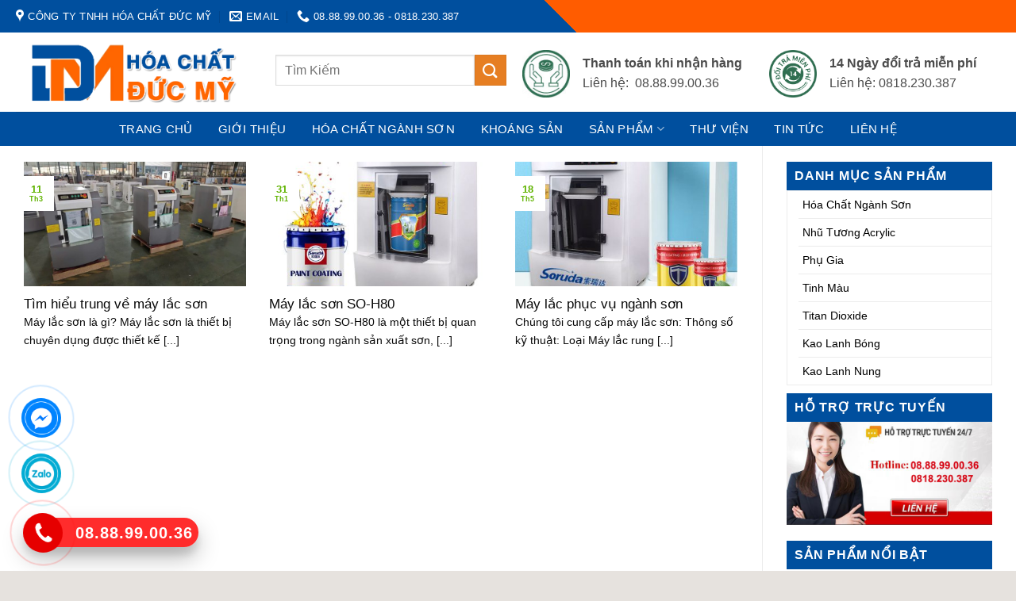

--- FILE ---
content_type: text/html; charset=UTF-8
request_url: https://hoachatnganhsonvn.com/tag/mua-may-lac-son/
body_size: 26732
content:

<!DOCTYPE html>
<html lang="vi" class="loading-site no-js">
<head>
	<meta charset="UTF-8" />
	<link rel="profile" href="http://gmpg.org/xfn/11" />
	<link rel="pingback" href="https://hoachatnganhsonvn.com/xmlrpc.php" />

	<script>(function(html){html.className = html.className.replace(/\bno-js\b/,'js')})(document.documentElement);</script>
<meta name='robots' content='index, follow, max-image-preview:large, max-snippet:-1, max-video-preview:-1' />
<meta name="viewport" content="width=device-width, initial-scale=1, maximum-scale=1" />
	<!-- This site is optimized with the Yoast SEO plugin v22.8 - https://yoast.com/wordpress/plugins/seo/ -->
	<title>mua máy lắc sơn - Công Ty TNHH Hóa Chất Đức Mỹ</title>
	<link rel="canonical" href="https://hoachatnganhsonvn.com/tag/mua-may-lac-son/" />
	<meta property="og:locale" content="vi_VN" />
	<meta property="og:type" content="article" />
	<meta property="og:title" content="mua máy lắc sơn - Công Ty TNHH Hóa Chất Đức Mỹ" />
	<meta property="og:url" content="https://hoachatnganhsonvn.com/tag/mua-may-lac-son/" />
	<meta property="og:site_name" content="Công Ty TNHH Hóa Chất Đức Mỹ" />
	<meta name="twitter:card" content="summary_large_image" />
	<script type="application/ld+json" class="yoast-schema-graph">{"@context":"https://schema.org","@graph":[{"@type":"CollectionPage","@id":"https://hoachatnganhsonvn.com/tag/mua-may-lac-son/","url":"https://hoachatnganhsonvn.com/tag/mua-may-lac-son/","name":"mua máy lắc sơn - Công Ty TNHH Hóa Chất Đức Mỹ","isPartOf":{"@id":"/#website"},"primaryImageOfPage":{"@id":"https://hoachatnganhsonvn.com/tag/mua-may-lac-son/#primaryimage"},"image":{"@id":"https://hoachatnganhsonvn.com/tag/mua-may-lac-son/#primaryimage"},"thumbnailUrl":"https://hoachatnganhsonvn.com/wp-content/uploads/2025/03/z6334503420636_962c4ff386e097c1ba71ed7295f992bd.jpg","breadcrumb":{"@id":"https://hoachatnganhsonvn.com/tag/mua-may-lac-son/#breadcrumb"},"inLanguage":"vi"},{"@type":"ImageObject","inLanguage":"vi","@id":"https://hoachatnganhsonvn.com/tag/mua-may-lac-son/#primaryimage","url":"https://hoachatnganhsonvn.com/wp-content/uploads/2025/03/z6334503420636_962c4ff386e097c1ba71ed7295f992bd.jpg","contentUrl":"https://hoachatnganhsonvn.com/wp-content/uploads/2025/03/z6334503420636_962c4ff386e097c1ba71ed7295f992bd.jpg","width":1280,"height":720},{"@type":"BreadcrumbList","@id":"https://hoachatnganhsonvn.com/tag/mua-may-lac-son/#breadcrumb","itemListElement":[{"@type":"ListItem","position":1,"name":"Home","item":"https://hoachatnganhsonvn.com/"},{"@type":"ListItem","position":2,"name":"mua máy lắc sơn"}]},{"@type":"WebSite","@id":"/#website","url":"/","name":"Công Ty TNHH Hóa Chất Đức Mỹ","description":"","potentialAction":[{"@type":"SearchAction","target":{"@type":"EntryPoint","urlTemplate":"/?s={search_term_string}"},"query-input":"required name=search_term_string"}],"inLanguage":"vi"}]}</script>
	<!-- / Yoast SEO plugin. -->


<link rel='dns-prefetch' href='//cdn.jsdelivr.net' />
<link rel='dns-prefetch' href='//maxcdn.bootstrapcdn.com' />
<link rel='dns-prefetch' href='//fonts.googleapis.com' />
<link rel='prefetch' href='https://hoachatnganhsonvn.com/wp-content/themes/flatsome/assets/js/chunk.countup.js?ver=3.16.2' />
<link rel='prefetch' href='https://hoachatnganhsonvn.com/wp-content/themes/flatsome/assets/js/chunk.sticky-sidebar.js?ver=3.16.2' />
<link rel='prefetch' href='https://hoachatnganhsonvn.com/wp-content/themes/flatsome/assets/js/chunk.tooltips.js?ver=3.16.2' />
<link rel='prefetch' href='https://hoachatnganhsonvn.com/wp-content/themes/flatsome/assets/js/chunk.vendors-popups.js?ver=3.16.2' />
<link rel='prefetch' href='https://hoachatnganhsonvn.com/wp-content/themes/flatsome/assets/js/chunk.vendors-slider.js?ver=3.16.2' />
<link rel="alternate" type="application/rss+xml" title="Dòng thông tin Công Ty TNHH Hóa Chất Đức Mỹ &raquo;" href="https://hoachatnganhsonvn.com/feed/" />
<link rel="alternate" type="application/rss+xml" title="Công Ty TNHH Hóa Chất Đức Mỹ &raquo; Dòng bình luận" href="https://hoachatnganhsonvn.com/comments/feed/" />
<link rel="alternate" type="application/rss+xml" title="Dòng thông tin cho Thẻ Công Ty TNHH Hóa Chất Đức Mỹ &raquo; mua máy lắc sơn" href="https://hoachatnganhsonvn.com/tag/mua-may-lac-son/feed/" />
<script type="text/javascript">
/* <![CDATA[ */
window._wpemojiSettings = {"baseUrl":"https:\/\/s.w.org\/images\/core\/emoji\/15.0.3\/72x72\/","ext":".png","svgUrl":"https:\/\/s.w.org\/images\/core\/emoji\/15.0.3\/svg\/","svgExt":".svg","source":{"concatemoji":"https:\/\/hoachatnganhsonvn.com\/wp-includes\/js\/wp-emoji-release.min.js?ver=6.5.7"}};
/*! This file is auto-generated */
!function(i,n){var o,s,e;function c(e){try{var t={supportTests:e,timestamp:(new Date).valueOf()};sessionStorage.setItem(o,JSON.stringify(t))}catch(e){}}function p(e,t,n){e.clearRect(0,0,e.canvas.width,e.canvas.height),e.fillText(t,0,0);var t=new Uint32Array(e.getImageData(0,0,e.canvas.width,e.canvas.height).data),r=(e.clearRect(0,0,e.canvas.width,e.canvas.height),e.fillText(n,0,0),new Uint32Array(e.getImageData(0,0,e.canvas.width,e.canvas.height).data));return t.every(function(e,t){return e===r[t]})}function u(e,t,n){switch(t){case"flag":return n(e,"\ud83c\udff3\ufe0f\u200d\u26a7\ufe0f","\ud83c\udff3\ufe0f\u200b\u26a7\ufe0f")?!1:!n(e,"\ud83c\uddfa\ud83c\uddf3","\ud83c\uddfa\u200b\ud83c\uddf3")&&!n(e,"\ud83c\udff4\udb40\udc67\udb40\udc62\udb40\udc65\udb40\udc6e\udb40\udc67\udb40\udc7f","\ud83c\udff4\u200b\udb40\udc67\u200b\udb40\udc62\u200b\udb40\udc65\u200b\udb40\udc6e\u200b\udb40\udc67\u200b\udb40\udc7f");case"emoji":return!n(e,"\ud83d\udc26\u200d\u2b1b","\ud83d\udc26\u200b\u2b1b")}return!1}function f(e,t,n){var r="undefined"!=typeof WorkerGlobalScope&&self instanceof WorkerGlobalScope?new OffscreenCanvas(300,150):i.createElement("canvas"),a=r.getContext("2d",{willReadFrequently:!0}),o=(a.textBaseline="top",a.font="600 32px Arial",{});return e.forEach(function(e){o[e]=t(a,e,n)}),o}function t(e){var t=i.createElement("script");t.src=e,t.defer=!0,i.head.appendChild(t)}"undefined"!=typeof Promise&&(o="wpEmojiSettingsSupports",s=["flag","emoji"],n.supports={everything:!0,everythingExceptFlag:!0},e=new Promise(function(e){i.addEventListener("DOMContentLoaded",e,{once:!0})}),new Promise(function(t){var n=function(){try{var e=JSON.parse(sessionStorage.getItem(o));if("object"==typeof e&&"number"==typeof e.timestamp&&(new Date).valueOf()<e.timestamp+604800&&"object"==typeof e.supportTests)return e.supportTests}catch(e){}return null}();if(!n){if("undefined"!=typeof Worker&&"undefined"!=typeof OffscreenCanvas&&"undefined"!=typeof URL&&URL.createObjectURL&&"undefined"!=typeof Blob)try{var e="postMessage("+f.toString()+"("+[JSON.stringify(s),u.toString(),p.toString()].join(",")+"));",r=new Blob([e],{type:"text/javascript"}),a=new Worker(URL.createObjectURL(r),{name:"wpTestEmojiSupports"});return void(a.onmessage=function(e){c(n=e.data),a.terminate(),t(n)})}catch(e){}c(n=f(s,u,p))}t(n)}).then(function(e){for(var t in e)n.supports[t]=e[t],n.supports.everything=n.supports.everything&&n.supports[t],"flag"!==t&&(n.supports.everythingExceptFlag=n.supports.everythingExceptFlag&&n.supports[t]);n.supports.everythingExceptFlag=n.supports.everythingExceptFlag&&!n.supports.flag,n.DOMReady=!1,n.readyCallback=function(){n.DOMReady=!0}}).then(function(){return e}).then(function(){var e;n.supports.everything||(n.readyCallback(),(e=n.source||{}).concatemoji?t(e.concatemoji):e.wpemoji&&e.twemoji&&(t(e.twemoji),t(e.wpemoji)))}))}((window,document),window._wpemojiSettings);
/* ]]> */
</script>
<link rel='stylesheet' id='dashicons-css' href='https://hoachatnganhsonvn.com/wp-includes/css/dashicons.min.css?ver=6.5.7' type='text/css' media='all' />
<link rel='stylesheet' id='elusive-css' href='https://hoachatnganhsonvn.com/wp-content/plugins/menu-icons/vendor/codeinwp/icon-picker/css/types/elusive.min.css?ver=2.0' type='text/css' media='all' />
<link rel='stylesheet' id='menu-icon-font-awesome-css' href='https://hoachatnganhsonvn.com/wp-content/plugins/menu-icons/css/fontawesome/css/all.min.css?ver=5.15.4' type='text/css' media='all' />
<link rel='stylesheet' id='foundation-icons-css' href='https://hoachatnganhsonvn.com/wp-content/plugins/menu-icons/vendor/codeinwp/icon-picker/css/types/foundation-icons.min.css?ver=3.0' type='text/css' media='all' />
<link rel='stylesheet' id='genericons-css' href='https://hoachatnganhsonvn.com/wp-content/plugins/menu-icons/vendor/codeinwp/icon-picker/css/types/genericons.min.css?ver=3.4' type='text/css' media='all' />
<link rel='stylesheet' id='menu-icons-extra-css' href='https://hoachatnganhsonvn.com/wp-content/plugins/menu-icons/css/extra.min.css?ver=0.13.14' type='text/css' media='all' />
<style id='wp-emoji-styles-inline-css' type='text/css'>

	img.wp-smiley, img.emoji {
		display: inline !important;
		border: none !important;
		box-shadow: none !important;
		height: 1em !important;
		width: 1em !important;
		margin: 0 0.07em !important;
		vertical-align: -0.1em !important;
		background: none !important;
		padding: 0 !important;
	}
</style>
<style id='wp-block-library-inline-css' type='text/css'>
:root{--wp-admin-theme-color:#007cba;--wp-admin-theme-color--rgb:0,124,186;--wp-admin-theme-color-darker-10:#006ba1;--wp-admin-theme-color-darker-10--rgb:0,107,161;--wp-admin-theme-color-darker-20:#005a87;--wp-admin-theme-color-darker-20--rgb:0,90,135;--wp-admin-border-width-focus:2px;--wp-block-synced-color:#7a00df;--wp-block-synced-color--rgb:122,0,223;--wp-bound-block-color:#9747ff}@media (min-resolution:192dpi){:root{--wp-admin-border-width-focus:1.5px}}.wp-element-button{cursor:pointer}:root{--wp--preset--font-size--normal:16px;--wp--preset--font-size--huge:42px}:root .has-very-light-gray-background-color{background-color:#eee}:root .has-very-dark-gray-background-color{background-color:#313131}:root .has-very-light-gray-color{color:#eee}:root .has-very-dark-gray-color{color:#313131}:root .has-vivid-green-cyan-to-vivid-cyan-blue-gradient-background{background:linear-gradient(135deg,#00d084,#0693e3)}:root .has-purple-crush-gradient-background{background:linear-gradient(135deg,#34e2e4,#4721fb 50%,#ab1dfe)}:root .has-hazy-dawn-gradient-background{background:linear-gradient(135deg,#faaca8,#dad0ec)}:root .has-subdued-olive-gradient-background{background:linear-gradient(135deg,#fafae1,#67a671)}:root .has-atomic-cream-gradient-background{background:linear-gradient(135deg,#fdd79a,#004a59)}:root .has-nightshade-gradient-background{background:linear-gradient(135deg,#330968,#31cdcf)}:root .has-midnight-gradient-background{background:linear-gradient(135deg,#020381,#2874fc)}.has-regular-font-size{font-size:1em}.has-larger-font-size{font-size:2.625em}.has-normal-font-size{font-size:var(--wp--preset--font-size--normal)}.has-huge-font-size{font-size:var(--wp--preset--font-size--huge)}.has-text-align-center{text-align:center}.has-text-align-left{text-align:left}.has-text-align-right{text-align:right}#end-resizable-editor-section{display:none}.aligncenter{clear:both}.items-justified-left{justify-content:flex-start}.items-justified-center{justify-content:center}.items-justified-right{justify-content:flex-end}.items-justified-space-between{justify-content:space-between}.screen-reader-text{border:0;clip:rect(1px,1px,1px,1px);-webkit-clip-path:inset(50%);clip-path:inset(50%);height:1px;margin:-1px;overflow:hidden;padding:0;position:absolute;width:1px;word-wrap:normal!important}.screen-reader-text:focus{background-color:#ddd;clip:auto!important;-webkit-clip-path:none;clip-path:none;color:#444;display:block;font-size:1em;height:auto;left:5px;line-height:normal;padding:15px 23px 14px;text-decoration:none;top:5px;width:auto;z-index:100000}html :where(.has-border-color){border-style:solid}html :where([style*=border-top-color]){border-top-style:solid}html :where([style*=border-right-color]){border-right-style:solid}html :where([style*=border-bottom-color]){border-bottom-style:solid}html :where([style*=border-left-color]){border-left-style:solid}html :where([style*=border-width]){border-style:solid}html :where([style*=border-top-width]){border-top-style:solid}html :where([style*=border-right-width]){border-right-style:solid}html :where([style*=border-bottom-width]){border-bottom-style:solid}html :where([style*=border-left-width]){border-left-style:solid}html :where(img[class*=wp-image-]){height:auto;max-width:100%}:where(figure){margin:0 0 1em}html :where(.is-position-sticky){--wp-admin--admin-bar--position-offset:var(--wp-admin--admin-bar--height,0px)}@media screen and (max-width:600px){html :where(.is-position-sticky){--wp-admin--admin-bar--position-offset:0px}}
</style>
<style id='classic-theme-styles-inline-css' type='text/css'>
/*! This file is auto-generated */
.wp-block-button__link{color:#fff;background-color:#32373c;border-radius:9999px;box-shadow:none;text-decoration:none;padding:calc(.667em + 2px) calc(1.333em + 2px);font-size:1.125em}.wp-block-file__button{background:#32373c;color:#fff;text-decoration:none}
</style>
<link rel='stylesheet' id='contact-form-7-css' href='https://hoachatnganhsonvn.com/wp-content/plugins/contact-form-7/includes/css/styles.css?ver=5.9.5' type='text/css' media='all' />
<link rel='stylesheet' id='devvn-quickbuy-style-css' href='https://hoachatnganhsonvn.com/wp-content/plugins/devvn-quick-buy/css/devvn-quick-buy.css?ver=1.1.2' type='text/css' media='all' />
<link rel='stylesheet' id='ot-vertical-menu-css-css' href='https://hoachatnganhsonvn.com/wp-content/plugins/ot-flatsome-vertical-menu/assets/css/style.css?ver=1.2.3' type='text/css' media='all' />
<style id='woocommerce-inline-inline-css' type='text/css'>
.woocommerce form .form-row .required { visibility: visible; }
</style>
<link rel='stylesheet' id='flatsome-ionicons-css' href='//maxcdn.bootstrapcdn.com/font-awesome/4.7.0/css/font-awesome.min.css?ver=6.5.7' type='text/css' media='all' />
<link rel='stylesheet' id='flatsome-main-css' href='https://hoachatnganhsonvn.com/wp-content/themes/flatsome/assets/css/flatsome.css?ver=3.16.2' type='text/css' media='all' />
<style id='flatsome-main-inline-css' type='text/css'>
@font-face {
				font-family: "fl-icons";
				font-display: block;
				src: url(https://hoachatnganhsonvn.com/wp-content/themes/flatsome/assets/css/icons/fl-icons.eot?v=3.16.2);
				src:
					url(https://hoachatnganhsonvn.com/wp-content/themes/flatsome/assets/css/icons/fl-icons.eot#iefix?v=3.16.2) format("embedded-opentype"),
					url(https://hoachatnganhsonvn.com/wp-content/themes/flatsome/assets/css/icons/fl-icons.woff2?v=3.16.2) format("woff2"),
					url(https://hoachatnganhsonvn.com/wp-content/themes/flatsome/assets/css/icons/fl-icons.ttf?v=3.16.2) format("truetype"),
					url(https://hoachatnganhsonvn.com/wp-content/themes/flatsome/assets/css/icons/fl-icons.woff?v=3.16.2) format("woff"),
					url(https://hoachatnganhsonvn.com/wp-content/themes/flatsome/assets/css/icons/fl-icons.svg?v=3.16.2#fl-icons) format("svg");
			}
</style>
<link rel='stylesheet' id='flatsome-shop-css' href='https://hoachatnganhsonvn.com/wp-content/themes/flatsome/assets/css/flatsome-shop.css?ver=3.16.2' type='text/css' media='all' />
<link rel='stylesheet' id='flatsome-style-css' href='https://hoachatnganhsonvn.com/wp-content/themes/web-khoi-nghiep/style.css?ver=3.4.3' type='text/css' media='all' />
<link rel='stylesheet' id='flatsome-googlefonts-css' href='//fonts.googleapis.com/css?family=-apple-system%2C+BlinkMacSystemFont%2C+%22Segoe+UI%22%2C+Roboto%2C+Oxygen-Sans%2C+Ubuntu%2C+Cantarell%2C+%22Helvetica+Neue%22%2C+sans-serif%3Aregular%2Cregular%2Cregular%2Cregular%2Cregular&#038;display=swap&#038;ver=3.9' type='text/css' media='all' />
<script type="text/javascript" src="https://hoachatnganhsonvn.com/wp-includes/js/jquery/jquery.min.js?ver=3.7.1" id="jquery-core-js"></script>
<script type="text/javascript" src="https://hoachatnganhsonvn.com/wp-includes/js/jquery/jquery-migrate.min.js?ver=3.4.1" id="jquery-migrate-js"></script>
<script type="text/javascript" src="https://hoachatnganhsonvn.com/wp-content/plugins/woocommerce/assets/js/jquery-blockui/jquery.blockUI.min.js?ver=2.7.0-wc.8.9.4" id="jquery-blockui-js" defer="defer" data-wp-strategy="defer"></script>
<script type="text/javascript" id="wc-add-to-cart-js-extra">
/* <![CDATA[ */
var wc_add_to_cart_params = {"ajax_url":"\/wp-admin\/admin-ajax.php","wc_ajax_url":"\/?wc-ajax=%%endpoint%%","i18n_view_cart":"Xem gi\u1ecf h\u00e0ng","cart_url":"https:\/\/hoachatnganhsonvn.com\/gio-hang\/","is_cart":"","cart_redirect_after_add":"no"};
/* ]]> */
</script>
<script type="text/javascript" src="https://hoachatnganhsonvn.com/wp-content/plugins/woocommerce/assets/js/frontend/add-to-cart.min.js?ver=8.9.4" id="wc-add-to-cart-js" defer="defer" data-wp-strategy="defer"></script>
<script type="text/javascript" src="https://hoachatnganhsonvn.com/wp-content/plugins/woocommerce/assets/js/js-cookie/js.cookie.min.js?ver=2.1.4-wc.8.9.4" id="js-cookie-js" defer="defer" data-wp-strategy="defer"></script>
<script type="text/javascript" id="woocommerce-js-extra">
/* <![CDATA[ */
var woocommerce_params = {"ajax_url":"\/wp-admin\/admin-ajax.php","wc_ajax_url":"\/?wc-ajax=%%endpoint%%"};
/* ]]> */
</script>
<script type="text/javascript" src="https://hoachatnganhsonvn.com/wp-content/plugins/woocommerce/assets/js/frontend/woocommerce.min.js?ver=8.9.4" id="woocommerce-js" defer="defer" data-wp-strategy="defer"></script>
<script type="text/javascript" src="https://hoachatnganhsonvn.com/wp-content/plugins/wp-image-zoooom/assets/js/jquery.image_zoom.min.js?ver=1.56" id="image_zoooom-js"></script>
<script type="text/javascript" id="image_zoooom-init-js-extra">
/* <![CDATA[ */
var IZ = {"with_woocommerce":"0","exchange_thumbnails":"1","woo_categories":"0","enable_mobile":"","options":{"lensShape":"square","lensSize":200,"lensBorderSize":1,"lensBorderColour":"#ffffff","borderRadius":0,"cursor":"default","zoomWindowWidth":400,"zoomWindowHeight":360,"zoomWindowOffsetx":10,"borderSize":1,"borderColour":"#888888","zoomWindowShadow":4,"lensFadeIn":0.5,"lensFadeOut":0.5,"zoomWindowFadeIn":0.5,"zoomWindowFadeOut":0.5,"easingAmount":12,"tint":"true","tintColour":"#ffffff","tintOpacity":0.1},"woo_slider":"0"};
/* ]]> */
</script>
<script type="text/javascript" src="https://hoachatnganhsonvn.com/wp-content/plugins/wp-image-zoooom/assets/js/image_zoom-init.js?ver=1.56" id="image_zoooom-init-js"></script>
<link rel="https://api.w.org/" href="https://hoachatnganhsonvn.com/wp-json/" /><link rel="alternate" type="application/json" href="https://hoachatnganhsonvn.com/wp-json/wp/v2/tags/1574" /><link rel="EditURI" type="application/rsd+xml" title="RSD" href="https://hoachatnganhsonvn.com/xmlrpc.php?rsd" />
<meta name="generator" content="WordPress 6.5.7" />
<meta name="generator" content="WooCommerce 8.9.4" />
 

<!-- Star   -->
<div class="ring-wrap" style="bottom: 0% !important;">
<!-- 	Star Mess      -->
<div class="mess-ring">
    <div class="mess-ring-circle"></div>
    <div class="mess-ring-circle-fill"></div>
    <div class="mess-ring-img-circle">
        <a href="" target="_blank" class="pps-btn-img">
        <img src="https://hoachatnganhsonvn.com/wp-content/plugins/lien-he-thv/images/mess.png" alt="" width="50" />
        </a>
    </div>
</div>
<!--  End Mess	 -->
<!-- 	Star zalo   -->
<div class="zalo-ring" style="display: block !important;">
    <div class="zalo-ring-circle"></div>
    <div class="zalo-ring-circle-fill"></div>
    <div class="zalo-ring-img-circle">
		<script src="https://hoachatnganhsonvn.com/wp-content/plugins/lien-he-thv/asset-thong-bao/sweetalert2.min.js"></script><link rel="stylesheet" href="https://hoachatnganhsonvn.com/wp-content/plugins/lien-he-thv/asset-thong-bao/sweetalert2.min.css"><script>
					document.addEventListener("DOMContentLoaded", function() {
						var zaloLinkBtn = document.getElementById("zalo_link_btn");
						zaloLinkBtn.addEventListener("click", function(event) {
							event.preventDefault();

							// Hiển thị thông báo SweetAlert2
							Swal.fire({
								title: "Bạn đã tải Zalo PC chưa?",
								text: "Cần tải Zalo PC để sử dụng tính năng này!",
								icon: "question",
								showCancelButton: true,
								confirmButtonText: "Tải Zalo PC",
								cancelButtonText: "Trò chuyện trên Zalo",
								customClass: {
									confirmButton: "btn_tai_custom",
									cancelButton: "btn_zalo_custom"
								  }
							}).then((result) => {
								if (result.isConfirmed) {
									// Chuyển đến liên kết tải Zalo PC
									window.location.href = "https://zalo.me/pc";
								} else {
									// Chuyển đến liên kết trò chuyện Zalo
									window.location.href = "zalo://conversation?phone=08.88.99.00.36";
								}
							});
						});
					});
				</script>		<a href="zalo://conversation?phone=08.88.99.00.36" id="zalo_link_btn" target="_blank" class="pps-btn-img">
			<img src="https://hoachatnganhsonvn.com/wp-content/plugins/lien-he-thv/images/zalo-img.png" alt="" width="50" />
		</a>
    </div>
</div>
<!--  End Zalo	 -->
<!-- 	Star hotline   -->
<div class="hotline-phone-ring" style="display: block !important;">
    <div class="hotline-phone-ring-circle"></div>
    <div class="hotline-phone-ring-circle-fill"></div>
    <div class="hotline-phone-ring-img-circle">
        <a href="tel:08.88.99.00.36" class="pps-btn-img">
        <img src="https://hoachatnganhsonvn.com/wp-content/plugins/lien-he-thv/images/phone.png" alt="" width="50" style="transform: initial"/>
        </a>
    </div>
</div>
        <div class="hotline-bar" style="display: block;">
			<a href="tel:08.88.99.00.36">
				<span class="text-hotline">08.88.99.00.36</span>
			</a>
		</div>
	<!--  End hotline   -->
</div>
<!--  End  -->
<style>
.btn_tai_custom{
	background: var(--primary-color) !important;
	color: #fff !important;
}
.btn_zalo_custom{
	background: #0573ff !important;
	color: #fff !important;
}
.btn_tai_custom:hover, .btn_zalo_custom:hover {
    box-shadow: inset 0px 0px 20px 20px #0000001a;
}
/* wrap */

.ring-wrap {
    position: fixed;
    bottom: 0;
    left: 0;
    z-index: 999999;
}


/* Mess */

.mess-ring {
    position: relative;
    visibility: visible;
    background-color: transparent;
    width: 110px;
    height: 65px;
    cursor: pointer;
    z-index: 11;
    -webkit-backface-visibility: hidden;
    -webkit-transform: translateZ(0);
    transition: visibility .5s;
    left: -10px;
    bottom: 15px;
    display: block;
}

.mess-ring-circle {
    width: 90px;
    height: 90px;
    top: 17px;
    left: 17px;
    position: absolute;
    background-color: transparent;
    border-radius: 100%;
    border: 2px solid #0084ffdd;
    -webkit-animation: phonering-alo-circle-anim 1.2s infinite ease-in-out;
    animation: phonering-alo-circle-anim 1.2s infinite ease-in-out;
    transition: all .5s;
    -webkit-transform-origin: 50% 50%;
    -ms-transform-origin: 50% 50%;
    transform-origin: 50% 50%;
    opacity: 0.5;
}

.mess-ring-circle-fill {
    width: 70px;
    height: 70px;
    top: 27px;
    left: 27px;
    position: absolute;
    background-color: #0084ffdd;
    border-radius: 100%;
    border: 2px solid transparent;
    -webkit-animation: phonering-alo-circle-fill-anim 2.3s infinite ease-in-out;
    animation: phonering-alo-circle-fill-anim 2.3s infinite ease-in-out;
    transition: all .5s;
    -webkit-transform-origin: 50% 50%;
    -ms-transform-origin: 50% 50%;
    transform-origin: 50% 50%;
}

.mess-ring-img-circle {
    background-color: #0084ff;
    width: 50px;
    height: 50px;
    top: 37px;
    left: 37px;
    position: absolute;
    background-size: 20px;
    border-radius: 100%;
    border: 2px solid transparent;
    -webkit-animation: phonering-alo-circle-img-anim 1s infinite ease-in-out;
    animation: phonering-alo-circle-img-anim 1s infinite ease-in-out;
    -webkit-transform-origin: 50% 50%;
    -ms-transform-origin: 50% 50%;
    transform-origin: 50% 50%;
    display: -webkit-box;
    display: -webkit-flex;
    display: -ms-flexbox;
    display: flex;
    align-items: center;
    justify-content: center;
}

.mess-ring-img-circle .pps-btn-img {
    display: -webkit-box;
    display: -webkit-flex;
    display: -ms-flexbox;
    display: flex;
}

.mess-ring-img-circle .pps-btn-img img {
    width: 45px;
    height: 45px;
}


/* zalo	 */

.zalo-ring {
    position: relative;
    visibility: visible;
    background-color: transparent;
    width: 110px;
    height: 65px;
    cursor: pointer;
    z-index: 11;
    -webkit-backface-visibility: hidden;
    -webkit-transform: translateZ(0);
    transition: visibility .5s;
    left: -10px;
    bottom: 10px;
    display: block;
}

.zalo-ring-circle {
    width: 90px;
    height: 90px;
    top: 17px;
    left: 17px;
    position: absolute;
    background-color: transparent;
    border-radius: 100%;
    border: 2px solid #03acd4e2;
    -webkit-animation: phonering-alo-circle-anim 1.2s infinite ease-in-out;
    animation: phonering-alo-circle-anim 1.2s infinite ease-in-out;
    transition: all .5s;
    -webkit-transform-origin: 50% 50%;
    -ms-transform-origin: 50% 50%;
    transform-origin: 50% 50%;
    opacity: 0.5;
}

.zalo-ring-circle-fill {
    width: 70px;
    height: 70px;
    top: 27px;
    left: 27px;
    position: absolute;
    background-color: #03acd4e2;
    border-radius: 100%;
    border: 2px solid transparent;
    -webkit-animation: phonering-alo-circle-fill-anim 2.3s infinite ease-in-out;
    animation: phonering-alo-circle-fill-anim 2.3s infinite ease-in-out;
    transition: all .5s;
    -webkit-transform-origin: 50% 50%;
    -ms-transform-origin: 50% 50%;
    transform-origin: 50% 50%;
}

.zalo-ring-img-circle {
    background-color: #03acd4;
    width: 50px;
    height: 50px;
    top: 37px;
    left: 37px;
    position: absolute;
    background-size: 20px;
    border-radius: 100%;
    border: 2px solid transparent;
    -webkit-animation: phonering-alo-circle-img-anim 1s infinite ease-in-out;
    animation: phonering-alo-circle-img-anim 1s infinite ease-in-out;
    -webkit-transform-origin: 50% 50%;
    -ms-transform-origin: 50% 50%;
    transform-origin: 50% 50%;
    display: -webkit-box;
    display: -webkit-flex;
    display: -ms-flexbox;
    display: flex;
    align-items: center;
    justify-content: center;
}

.zalo-ring-img-circle .pps-btn-img {
    display: -webkit-box;
    display: -webkit-flex;
    display: -ms-flexbox;
    display: flex;
}

.zalo-ring-img-circle .pps-btn-img img {
    width: 45px;
    height: 45px;
}


/* Hotline	 */

.hotline-phone-ring {
    position: relative;
    visibility: visible;
    background-color: transparent;
    width: 110px;
    height: 110px;
    cursor: pointer;
    z-index: 11;
    -webkit-backface-visibility: hidden;
    -webkit-transform: translateZ(0);
    transition: visibility .5s;
    left: -8px;
    bottom: 0;
    display: block;
}

.hotline-phone-ring-circle {
    width: 90px;
    height: 90px;
    top: 17px;
    left: 17px;
    position: absolute;
    background-color: transparent;
    border-radius: 100%;
    border: 2px solid #ff1111e2;
    -webkit-animation: phonering-alo-circle-anim 1.2s infinite ease-in-out;
    animation: phonering-alo-circle-anim 1.2s infinite ease-in-out;
    transition: all .5s;
    -webkit-transform-origin: 50% 50%;
    -ms-transform-origin: 50% 50%;
    transform-origin: 50% 50%;
    opacity: 0.5;
}

.hotline-phone-ring-circle-fill {
    width: 70px;
    height: 70px;
    top: 27px;
    left: 27px;
    position: absolute;
    background-color: #ff1111e2;
    border-radius: 100%;
    border: 2px solid transparent;
    -webkit-animation: phonering-alo-circle-fill-anim 2.3s infinite ease-in-out;
    animation: phonering-alo-circle-fill-anim 2.3s infinite ease-in-out;
    transition: all .5s;
    -webkit-transform-origin: 50% 50%;
    -ms-transform-origin: 50% 50%;
    transform-origin: 50% 50%;
}

.hotline-phone-ring-img-circle {
    background-color: #e60000;
    width: 50px;
    height: 50px;
    top: 37px;
    left: 37px;
    position: absolute;
    background-size: 20px;
    border-radius: 100%;
    border: 2px solid transparent;
    -webkit-animation: phonering-alo-circle-img-anim 1s infinite ease-in-out;
    animation: phonering-alo-circle-img-anim 1s infinite ease-in-out;
    -webkit-transform-origin: 50% 50%;
    -ms-transform-origin: 50% 50%;
    transform-origin: 50% 50%;
    display: -webkit-box;
    display: -webkit-flex;
    display: -ms-flexbox;
    display: flex;
    align-items: center;
    justify-content: center;
}

.hotline-phone-ring-img-circle .pps-btn-img {
    display: -webkit-box;
    display: -webkit-flex;
    display: -ms-flexbox;
    display: flex;
}

.hotline-phone-ring-img-circle .pps-btn-img img {
    width: 30px;
    height: 30px;
}

.hotline-bar {
    position: absolute;
    background: #ff1111e2;
    height: 37px;
    width: 220px;
    line-height: 40px;
    border-radius: 3px;
    padding: 0 10px;
    background-size: 100%;
    cursor: pointer;
    transition: all 0.8s;
    -webkit-transition: all 0.8s;
    z-index: 9;
    box-shadow: 0 14px 28px rgb(0 0 0 / 25%), 0 10px 10px rgb(0 0 0 / 10%);
    border-radius: 50px !important;
    /* width: 175px !important; */
    left: 30px;
    bottom: 30px;
}

.hotline-bar>a {
	color: #fff;
    text-decoration: none;
    font-size: 20px;
    font-weight: bold;
    text-indent: 55px;
    display: block;
    letter-spacing: 1px;
    line-height: 38px;
    font-family: Arial;
}

.hotline-bar>a:hover,
.hotline-bar>a:active {
    color: #fff;
}

@-webkit-keyframes phonering-alo-circle-anim {
    0% {
        -webkit-transform: rotate(0) scale(0.5) skew(1deg);
        -webkit-opacity: 0.1;
    }
    30% {
        -webkit-transform: rotate(0) scale(0.7) skew(1deg);
        -webkit-opacity: 0.5;
    }
    100% {
        -webkit-transform: rotate(0) scale(1) skew(1deg);
        -webkit-opacity: 0.1;
    }
}

@-webkit-keyframes phonering-alo-circle-fill-anim {
    0% {
        -webkit-transform: rotate(0) scale(0.7) skew(1deg);
        opacity: 0.6;
    }
    50% {
        -webkit-transform: rotate(0) scale(1) skew(1deg);
        opacity: 0.6;
    }
    100% {
        -webkit-transform: rotate(0) scale(0.7) skew(1deg);
        opacity: 0.6;
    }
}

@-webkit-keyframes phonering-alo-circle-img-anim {
    0% {
        -webkit-transform: rotate(0) scale(1) skew(1deg);
    }
    10% {
        -webkit-transform: rotate(-25deg) scale(1) skew(1deg);
    }
    20% {
        -webkit-transform: rotate(25deg) scale(1) skew(1deg);
    }
    30% {
        -webkit-transform: rotate(-25deg) scale(1) skew(1deg);
    }
    40% {
        -webkit-transform: rotate(25deg) scale(1) skew(1deg);
    }
    50% {
        -webkit-transform: rotate(0) scale(1) skew(1deg);
    }
    100% {
        -webkit-transform: rotate(0) scale(1) skew(1deg);
    }
}

@media (max-width: 768px) {
	.ring-wrap {
		z-index: 99;
	}
    /*  hotline  */
    .hotline-bar {
        /* display: none !important; */
		bottom: 37px;
		width: 200px;
		left: 30px;
    }
	.hotline-bar>a{
		text-indent: 40px;
	}
    .hotline-phone-ring {
        left: -8px;
    }
    /* 	mess */
	.mess-ring{
		bottom: 0px;
	}
    .mess-ring-circle {
		width: 85px;
		height: 85px;
		top: 11px;
		left: 11px;
    }
    .mess-ring-circle-fill {
        width: 55px;
		height: 55px;
		top: 26px;
		left: 26px;
    }
    .mess-ring-img-circle {
        width: 40px;
        height: 40px;
        top: 34px;
        left: 34px;
    }
    .mess-ring-img-circle .pps-btn-img img {
        width: 30px;
        height: 30px;
    }
    /* 	zalo */
	.zalo-ring{
		bottom: 0px;
	}
    .zalo-ring-circle {
        width: 85px;
        height: 85px;
        top: 11px;
        left: 11px;
    }
    .zalo-ring-circle-fill {
        width: 55px;
		height: 55px;
		top: 26px;
		left: 26px;
    }
    .zalo-ring-img-circle {
        width: 40px;
        height: 40px;
        top: 34px;
        left: 34px;
    }
    .zalo-ring-img-circle .pps-btn-img img {
        width: 30px;
        height: 30px;
    }
    /* 	hotline */
    .hotline-phone-ring-circle {
        width: 85px;
        height: 85px;
        top: 11px;
        left: 11px;
    }
    .hotline-phone-ring-circle-fill {
        width: 55px;
		height: 55px;
		top: 26px;
		left: 26px;
    }
    .hotline-phone-ring-img-circle {
        width: 40px;
        height: 40px;
        top: 34px;
        left: 34px;
    }
    .hotline-phone-ring-img-circle .pps-btn-img img {
        width: 30px;
        height: 30px;
    }
}

</style>
<style>.bg{opacity: 0; transition: opacity 1s; -webkit-transition: opacity 1s;} .bg-loaded{opacity: 1;}</style><meta property="og:image" content="/wp-content/uploads/2021/09/team.png">
 <link rel="icon" href="//wp-content/uploads/2021/03/logo1.png" type="image/x-icon">	<noscript><style>.woocommerce-product-gallery{ opacity: 1 !important; }</style></noscript>
	<style type="text/css">img.zoooom,.zoooom img{padding:0!important;}.header, .header-wrapper { z-index: 1200 !important; }</style><link rel="icon" href="https://hoachatnganhsonvn.com/wp-content/uploads/2021/03/cropped-logo1-32x32.png" sizes="32x32" />
<link rel="icon" href="https://hoachatnganhsonvn.com/wp-content/uploads/2021/03/cropped-logo1-192x192.png" sizes="192x192" />
<link rel="apple-touch-icon" href="https://hoachatnganhsonvn.com/wp-content/uploads/2021/03/cropped-logo1-180x180.png" />
<meta name="msapplication-TileImage" content="https://hoachatnganhsonvn.com/wp-content/uploads/2021/03/cropped-logo1-270x270.png" />
<style id="custom-css" type="text/css">:root {--primary-color: #60B301;}html{background-color:#E6E2DE!important;}.container-width, .full-width .ubermenu-nav, .container, .row{max-width: 1270px}.row.row-collapse{max-width: 1240px}.row.row-small{max-width: 1262.5px}.row.row-large{max-width: 1300px}.header-main{height: 100px}#logo img{max-height: 100px}#logo{width:297px;}#logo img{padding:7px 0;}.header-bottom{min-height: 43px}.header-top{min-height: 41px}.transparent .header-main{height: 265px}.transparent #logo img{max-height: 265px}.has-transparent + .page-title:first-of-type,.has-transparent + #main > .page-title,.has-transparent + #main > div > .page-title,.has-transparent + #main .page-header-wrapper:first-of-type .page-title{padding-top: 345px;}.header.show-on-scroll,.stuck .header-main{height:70px!important}.stuck #logo img{max-height: 70px!important}.search-form{ width: 100%;}.header-bg-color {background-color: rgba(255,255,255,0.9)}.header-bottom {background-color: #334862}.header-main .nav > li > a{line-height: 16px }.stuck .header-main .nav > li > a{line-height: 50px }.header-bottom-nav > li > a{line-height: 35px }@media (max-width: 549px) {.header-main{height: 70px}#logo img{max-height: 70px}}.nav-dropdown{font-size:100%}.header-top{background-color:#334862!important;}/* Color */.accordion-title.active, .has-icon-bg .icon .icon-inner,.logo a, .primary.is-underline, .primary.is-link, .badge-outline .badge-inner, .nav-outline > li.active> a,.nav-outline >li.active > a, .cart-icon strong,[data-color='primary'], .is-outline.primary{color: #60B301;}/* Color !important */[data-text-color="primary"]{color: #60B301!important;}/* Background Color */[data-text-bg="primary"]{background-color: #60B301;}/* Background */.scroll-to-bullets a,.featured-title, .label-new.menu-item > a:after, .nav-pagination > li > .current,.nav-pagination > li > span:hover,.nav-pagination > li > a:hover,.has-hover:hover .badge-outline .badge-inner,button[type="submit"], .button.wc-forward:not(.checkout):not(.checkout-button), .button.submit-button, .button.primary:not(.is-outline),.featured-table .title,.is-outline:hover, .has-icon:hover .icon-label,.nav-dropdown-bold .nav-column li > a:hover, .nav-dropdown.nav-dropdown-bold > li > a:hover, .nav-dropdown-bold.dark .nav-column li > a:hover, .nav-dropdown.nav-dropdown-bold.dark > li > a:hover, .header-vertical-menu__opener ,.is-outline:hover, .tagcloud a:hover,.grid-tools a, input[type='submit']:not(.is-form), .box-badge:hover .box-text, input.button.alt,.nav-box > li > a:hover,.nav-box > li.active > a,.nav-pills > li.active > a ,.current-dropdown .cart-icon strong, .cart-icon:hover strong, .nav-line-bottom > li > a:before, .nav-line-grow > li > a:before, .nav-line > li > a:before,.banner, .header-top, .slider-nav-circle .flickity-prev-next-button:hover svg, .slider-nav-circle .flickity-prev-next-button:hover .arrow, .primary.is-outline:hover, .button.primary:not(.is-outline), input[type='submit'].primary, input[type='submit'].primary, input[type='reset'].button, input[type='button'].primary, .badge-inner{background-color: #60B301;}/* Border */.nav-vertical.nav-tabs > li.active > a,.scroll-to-bullets a.active,.nav-pagination > li > .current,.nav-pagination > li > span:hover,.nav-pagination > li > a:hover,.has-hover:hover .badge-outline .badge-inner,.accordion-title.active,.featured-table,.is-outline:hover, .tagcloud a:hover,blockquote, .has-border, .cart-icon strong:after,.cart-icon strong,.blockUI:before, .processing:before,.loading-spin, .slider-nav-circle .flickity-prev-next-button:hover svg, .slider-nav-circle .flickity-prev-next-button:hover .arrow, .primary.is-outline:hover{border-color: #60B301}.nav-tabs > li.active > a{border-top-color: #60B301}.widget_shopping_cart_content .blockUI.blockOverlay:before { border-left-color: #60B301 }.woocommerce-checkout-review-order .blockUI.blockOverlay:before { border-left-color: #60B301 }/* Fill */.slider .flickity-prev-next-button:hover svg,.slider .flickity-prev-next-button:hover .arrow{fill: #60B301;}/* Focus */.primary:focus-visible, .submit-button:focus-visible, button[type="submit"]:focus-visible { outline-color: #60B301!important; }/* Background Color */[data-icon-label]:after, .secondary.is-underline:hover,.secondary.is-outline:hover,.icon-label,.button.secondary:not(.is-outline),.button.alt:not(.is-outline), .badge-inner.on-sale, .button.checkout, .single_add_to_cart_button, .current .breadcrumb-step{ background-color:#E67E22; }[data-text-bg="secondary"]{background-color: #E67E22;}/* Color */.secondary.is-underline,.secondary.is-link, .secondary.is-outline,.stars a.active, .star-rating:before, .woocommerce-page .star-rating:before,.star-rating span:before, .color-secondary{color: #E67E22}/* Color !important */[data-text-color="secondary"]{color: #E67E22!important;}/* Border */.secondary.is-outline:hover{border-color:#E67E22}/* Focus */.secondary:focus-visible, .alt:focus-visible { outline-color: #E67E22!important; }.alert.is-underline:hover,.alert.is-outline:hover,.alert{background-color: #f71111}.alert.is-link, .alert.is-outline, .color-alert{color: #f71111;}/* Color !important */[data-text-color="alert"]{color: #f71111!important;}/* Background Color */[data-text-bg="alert"]{background-color: #f71111;}body{color: #0a0a0a}h1,h2,h3,h4,h5,h6,.heading-font{color: #0a0a0a;}body{font-size: 100%;}@media screen and (max-width: 549px){body{font-size: 100%;}}body{font-family: -apple-system, BlinkMacSystemFont, "Segoe UI", Roboto, Oxygen-Sans, Ubuntu, Cantarell, "Helvetica Neue", sans-serif;}body {font-weight: 400;font-style: normal;}.nav > li > a {font-family: -apple-system, BlinkMacSystemFont, "Segoe UI", Roboto, Oxygen-Sans, Ubuntu, Cantarell, "Helvetica Neue", sans-serif;}.mobile-sidebar-levels-2 .nav > li > ul > li > a {font-family: -apple-system, BlinkMacSystemFont, "Segoe UI", Roboto, Oxygen-Sans, Ubuntu, Cantarell, "Helvetica Neue", sans-serif;}.nav > li > a,.mobile-sidebar-levels-2 .nav > li > ul > li > a {font-weight: 400;font-style: normal;}h1,h2,h3,h4,h5,h6,.heading-font, .off-canvas-center .nav-sidebar.nav-vertical > li > a{font-family: -apple-system, BlinkMacSystemFont, "Segoe UI", Roboto, Oxygen-Sans, Ubuntu, Cantarell, "Helvetica Neue", sans-serif;}h1,h2,h3,h4,h5,h6,.heading-font,.banner h1,.banner h2 {font-weight: 400;font-style: normal;}.alt-font{font-family: -apple-system, BlinkMacSystemFont, "Segoe UI", Roboto, Oxygen-Sans, Ubuntu, Cantarell, "Helvetica Neue", sans-serif;}.alt-font {font-weight: 400!important;font-style: normal!important;}.header:not(.transparent) .header-nav-main.nav > li > a {color: #ffffff;}.header:not(.transparent) .header-nav-main.nav > li > a:hover,.header:not(.transparent) .header-nav-main.nav > li.active > a,.header:not(.transparent) .header-nav-main.nav > li.current > a,.header:not(.transparent) .header-nav-main.nav > li > a.active,.header:not(.transparent) .header-nav-main.nav > li > a.current{color: #8a7e7c;}.header-nav-main.nav-line-bottom > li > a:before,.header-nav-main.nav-line-grow > li > a:before,.header-nav-main.nav-line > li > a:before,.header-nav-main.nav-box > li > a:hover,.header-nav-main.nav-box > li.active > a,.header-nav-main.nav-pills > li > a:hover,.header-nav-main.nav-pills > li.active > a{color:#FFF!important;background-color: #8a7e7c;}.header:not(.transparent) .header-bottom-nav.nav > li > a{color: #FFFFFF;}.has-equal-box-heights .box-image {padding-top: 100%;}@media screen and (min-width: 550px){.products .box-vertical .box-image{min-width: 300px!important;width: 300px!important;}}.footer-1{background-color: #FFFFFF}.page-title-small + main .product-container > .row{padding-top:0;}.nav-vertical-fly-out > li + li {border-top-width: 1px; border-top-style: solid;}/* Custom CSS */.devvn_buy_now{max-width:100% !important;width:100% !important;}span.onsale{}/*************** ADD CUSTOM CSS HERE. ***************/@media (max-width: 1023px){.full-medium{width: 100% !important; flex-basis: 100% !important;}}@media(min-width: 1025px){}.product-title{min-height: 40px;}.product-title a{color: #5c4439;font-weight: bold;}ul.nav-right .cart-item .cart-price .woocommerce-Price-amount{color: white;}ul.nav-right .cart-item i.icon-shopping-cart{color: white;}.header-bottom-nav li{padding: 0px 5px;}.sf-menu ul{line-height: 30px;}.flex-right ul li{padding: 0px 10px !important;}.flex-right ul li a{text-transform: initial !important;font-size: 15px;}/*Màu sắc button*/.social-button, .social-icons .button.icon:not(.is-outline), .social-icons .button.icon:hover {background-color: currentColor !important;border-color: currentColor !important;}.button.facebook,.button.facebook:not(.is-outline), .button.facebook:hover {color: #fff;background-color: #446084;border-color: #446084;}.button.twitter,.button.twitter:not(.is-outline), .button.twitter:hover {color: white ; background-color : #2478ba;border-color: #2478ba ;}.button.email,.button.email:not(.is-outline), .button.email:hover {color: #fff;background-color: black ;border-color: black ;}.button.pinterest,.button.pinterest:not(.is-outline), .button.pinterest:hover {color: #fff !important;background-color: #cb2320;border-color: #cb2320;}.button.google-plus,.button.google-plus:not(.is-outline), .button.google-plus:hover {color: #fff ;background-color: #dd4e31 ;border-color: #dd4e31 ;}.button.linkedin,.button.linkedin:not(.is-outline), .button.linkedin:hover {color: #fff ;background-color: #0072b7 ;border-color: #0072b7 ;}.single-date{border-bottom: 1px dashed #ededed;}h1.entry-title{font-size: 24px ;}/*Kết thúc màu sắc*/footer.entry-meta {border-top: none !important;border-bottom: 1px dashed #ececec !important;}.entry-content img{width: auto !important}.duong-line {background: rgba(0,0,0,0) url(images/line.png) repeat scroll 0 0;height: 12px;margin-top: 5px;overflow: hidden;}.related-post h7{font-weight: bold;font-size: 18px;float: left;margin: -8px 20px 0 0;}.price-wrapper span.amount{color: #ff5c00 !important;text-shadow: 1px 0 0 #fff, -1px 0 0 #fff, 0 1px 0 #fff, 0 -1px 0 #fff, 1px 1px #fff, -1px -1px 0 #fff, 1px -1px 0 #fff, -1px 1px 0 #fff, 0px 3px 7px #000;font-size: 17px;}.box-text-products{text-align: center;}.woocommerce-breadcrumb {font-size: 13px;}.widget_shopping_cart ul li.mini_cart_item{padding-right: 20px !important;padding-left: 60px !important;}.widget_shopping_cart ul li.mini_cart_item a{font-size: 12px !important}.price_slider_amount .price_label{font-size: 12px}.grid-tools a{background: #F36F36 !important}h1.product-title{font-weight: 500 !important}.header-block-block-1 .col{padding-bottom: 0px !important;}.product_list_widget .woocommerce-Price-amount{color: #60b301 !important;}.price_slider_amount .button{background: #F36F36 !important}.div-anh .col-inner{border: 7px solid white;}/*chữ khuyến mãi nghiêng*/.badge-container { top:-30px; left:5px; padding:5px;}.badge-container:empty{ display:none;}.badge-frame .badge-inner, .badge-outline .badge-inner{font-size: 13px !important;border:none !important;}span.onsale{color: #ffffff !important}.section-dau{padding-top: 5px !important;}.class-danh-muc,.class-banner{padding: 0px !important}#main #content,#main ,.page-title{padding-bottom: 10px;background: #fff;}.blog-archive .large-9{background: white;padding-top: 20px;}.section .box-text,.shop-container .box-text{border-radius: 0px 0px 7px 7px;background: white;}#wide-nav > .flex-row > .flex-left{min-width: 273px !important}.header-button .header-cart-link{background: #60b301 !important}.row-giao-hang .flickity-viewport,.row-giao-hang .slider-wrapper{border-radius: 14px;}#mega_main_menu.direction-horizontal > .menu_holder > .menu_inner > ul > li > .item_link:before, #mega_main_menu.direction-horizontal > .menu_holder > .menu_inner > .nav_logo:before, #mega_main_menu.direction-horizontal > .menu_holder > .menu_inner > ul > li.nav_search_box:before{background-image: none !important}#mega_main_menu > .menu_holder > .menu_inner > ul > li{display: block !important;}#mega_main_menu_ul{background: white !important;}#mega_main_menu_ul li a{text-transform: uppercase !important;}.tieude-khung p{text-align: center;margin-bottom: 0px;padding: 10px 0px;background: #e67e22;color: white;font-weight: bold;}#mega-menu-wrap{background:#fbfbfb!important;}.box-first{margin-bottom: 0px !important;padding-bottom: 0px;}.box-first .icon-box{padding: 5px;}.box-first h3{font-size: 17px;margin-bottom: 0px;}.title-danh-muc p{margin-bottom: 0px;}.title-danh-muc{text-align: center;}.product-main .content-row{background: white !important;padding-top: 20px;}.category-page-row{background: white !important;}.post-sidebar {padding-top: 20px !important;background:white !important;}.blog-single .large-9{background: white !important;padding-top: 20px !important;}.page-wrapper{background: white !important;padding-top:0px;}.header-nav li.current-menu-item a{ color:#000;background: #000;}.row .col.post-item .box-text{height: max-content;}.form_dangky input[type="text"]{border:1px solid #ffffff !important;background-color:#ffffff !important;}.section_tuvan .section-title-center b{border-bottom:2px solid #ffffff !important;}p.category.uppercase.is-smaller.no-text-overflow.product-cat.op-7 {display: none;}.is-divider.small {display: none;}span.widget-title {background: #004f9e;width: 100%;display: block;color: #fff;padding: 10px 0px 10px 10px;margin-bottom:0px;}.header.show-on-scroll, .stuck .header-main {height: 70px!important; }.header-nav.nav-line-bottom > li > a:before, .header-nav.nav-line-grow > li > a:before, .header-nav.nav-line > li > a:before, .header-nav.nav-box > li > a:hover, .header-nav.nav-box > li.active > a, .header-nav.nav-pills > li > a:hover, .header-nav.nav-pills > li.active > a {color: #ffec04!important;background-color: #004f9e;}.header-bottom {background-color: #004f9e;}.header-top {background: linear-gradient(45deg, #004f9e 55%, #ff5c00 45%) !important;}.header:not(.transparent) .header-nav.nav > li > a {color: #fff;font-size: 15px;}.entry-content ol li, .entry-summary ol li, .col-inner ol li, .entry-content ul li, .entry-summary ul li, .col-inner ul li {margin-left: 0em;}.section-title-center span {color: white;background: #f92323;padding: 0 10px;border-radius: 10px;}.section-title b {opacity: 0;background-color: #a2a2a2;}.widgettitle {background: #d41836;width: 100%;display: block;color: #fff;padding: 10px 0px 10px 10px;margin-bottom: 0px;text-transform: uppercase;font-size: 1em;font-weight: 600;}.rpwwt-widget ul li {margin: 0 0 1em;}.nav-dropdown-default { max-width: 1140px;max-height: 420px !important;overflow: auto;display: block;}ul.menu>li ul, .widget>ul>li ul { border-left: none;display: block;}.widget .toggle {display: none;}ul.menu>li>a {color: #000 !important;font-size: 14px;text-transform: capitalize;}ul.menu>li ul {margin: 0px;padding-left: 0px;}ul.menu>li ul li {border: 1px solid;font-size: 16px;border-top: 0px;line-height: 30px;}ul.menu>li ul li:hover {background: #cacaca;}ul.menu>li li>a{padding-left: 10px;}.nav-dropdown-default .nav-column li>a, .nav-dropdown.nav-dropdown-default>li>a { color: #004f9e; max-width: 220px;text-transform: capitalize;background: #ffffff00;}.nav-dropdown>li.nav-dropdown-col, .nav-dropdown>li.image-column {width: 225px;min-width: 160px; }ul.menu>li li>a, .widget>ul>li li>a {font-size: .8em;padding: 3px 0;display: inline-block;}b, strong {font-weight: 700;}.section-title-normal span{border-bottom: 0px;color: #fff;}.section-title-normal { border-bottom: 2px solid #dbdbdb;}span.title-show-cats li a {border-left: 1px solid;font-size: 14px;}.widget {margin-bottom: 10px;}ul.menu>li>a {list-style: none;margin-bottom: .3em;text-align: left;margin: 0;display:block;}ul.menu>li>a:hover {color: #126700;background: #fff;}.section-title-bold-center span, .section-title-bold span {padding: .3em .8em;color: #2dc51c;border: none;}.header:not(.transparent) .header-nav.nav > li > a:hover, .header:not(.transparent) .header-nav.nav > li.active > a, .header:not(.transparent) .header-nav.nav > li.current > a, .header:not(.transparent) .header-nav.nav > li > a.active, .header:not(.transparent) .header-nav.nav > li > a.current {color: #fff;}ul.nav-dropdown.nav-dropdown-default>li:hover {background: #f0eeee;}#nav_menu-2 .menu-danh-muc-san-pham-container #menu-danh-muc-san-pham>li:hover>a{color: #4d8f01;}ul#menu-danh-muc-san-pham>li>a {padding-left: 5px;}.entry-image.relative {display: none;}.nav-pills>li>a {border-radius: 0px;}.header-bottom-nav > li > a {line-height: 43px;}.section-title-container {margin-bottom: 0em;}span.section-title-main {background: #ffffff00;color: #505050;}li.title_cats {PADDING-TOP: 10PX;}.menu-item img._before, .rtl .menu-item img._after {margin-right: .5em;width: 20px;}.woof_redraw_zone>div>div>h4 {background: #1685c1;padding: 6px 10px;color: #fff;}h5.post-title.is-large {text-overflow: ellipsis;overflow: hidden;display: -webkit-box;-webkit-box-orient: vertical;-webkit-line-clamp: 1;}.box-blog-post .is-divider {margin-top: .5em;margin-bottom: .5em;height: 2px;display: none;}.nav>li>a{color: rgb(0 0 0);}.nav>li>a:hover, .nav>li.active>a, .nav>li.current>a, .nav>li>a.active, .nav>li>a.current, .nav-dropdown li.active>a, .nav-column li.active>a {color:#004f9e;}.footer-1 {background: url(https://hoachatnganhsonvn.com/wp-content/uploads/2020/01/vayfooter.jpg) !important;}.mo_ta_ngan {text-overflow: ellipsis;overflow: hidden;display: -webkit-box;-webkit-box-orient: vertical;-webkit-line-clamp: 2;}h3.section-title.section-title-center:before {background-image: url(/wp-content/uploads/2021/03/linex.png);position: absolute;content: "";height: 29px;width: 352px;left: 50%;transform: translateX(-50%);bottom: -5px;}h3.section-title.section-title-center span {padding-bottom: 15px;}li#menu-item-4372 a:after {content: "Sale";display: inline-block;font-size: 9px;line-height: 9px;text-transform: uppercase;letter-spacing: -0.1px;margin-left: 4px;background-color: #eb2222;font-weight: bolder;border-radius: 2px;color: #fff;padding: 2px 3px 3px;position: relative;top: -2px;}ul {margin-left: 10px;padding-left: 14px;}.icon-box-text.last-reset .ic {margin-top: 8px;color: #4b4b4b;}#mega-menu-title {color: #0b0b0b;}h3.section-title.section-title-normal span {margin-right: 15px;padding-bottom: 7.5px;border-bottom: 2px solid rgb(255, 92, 0);margin-bottom: -2px;}.col.col3.medium-3.small-12.large-3 {max-width: 22% !important;}.col.col9.medium-9.small-12.large-9 {max-width: 78% !important;flex-basis: 100% !important;}element.style {}p.name.product-title.woocommerce-loop-product__title a {text-overflow: ellipsis;overflow: hidden;display: -webkit-box;-webkit-box-orient: vertical;-webkit-line-clamp: 2;}ul#menu-danh-muc-san-pham {border: 1px solid #ececec;}span.amount {color: #ff5c00;font-weight: bold;}ul.tabs.wc-tabs.product-tabs.small-nav-collapse.nav.nav-uppercase.nav-line.nav-left>li {padding: 0px 10px;}#logo {padding-left: 15px;}ul#header-contact>li>a {color: white;}.tabbed-content .nav-tabs>li {font-size: 19px;}.nav-tabs > li.active > a {border-top-color: #004f9e;}.gach :before {content: "";border-bottom: 2px solid #fff;position: absolute;top: 30px;width: 75px;left: 10px;right: 0;z-index: 999;}div#mvcwid {padding: 0px;margin-left: -15px;margin-bottom: -15px;}.team2 {box-shadow: 0 0 10px 4px #5d85e1, 0 0 3px 8px #ffffff;padding: 10px;border-radius: 10px;border: 1px dashed #244082;}img.size-full.alignnone {margin-bottom: 0em;}.nav-dropdown-default {padding: 0px;}span.post_comments.op-7.block.is-xsmall {display: none;}/* Custom CSS Tablet */@media (max-width: 849px){.main-slider.medium-9 ,.main-slider.large-9{width:100% !important;max-width:100%!important;margin:0px !important;-ms-flex-preferred-size: 100%;flex-basis: 100%;}.class-danh-muc{display:none;}#mega_menu{display: block;}}/* Custom CSS Mobile */@media (max-width: 549px){.row .col.post-item .box-text{height: auto!important;}.off-canvas:not(.off-canvas-center) .nav-vertical li>a {color: #000;}.col.col9.medium-9.small-12.large-9 {max-width: 100% !important;flex-basis: 100% !important;}.ppocta-ft-fix {z-index: 99;}ul.nav.nav-tabs.nav-uppercase.nav-size-normal.nav-left {overflow-y: auto !important;flex-flow: row !important;}ul.nav.nav-tabs.nav-uppercase.nav-size-normal.nav-left>li>a {width: max-content !important;}#logo {padding-left: 0px;}#mega-menu-title {color: #ffffff;}#mega-menu-wrap {background: #dd5305!important;}}.label-new.menu-item > a:after{content:"New";}.label-hot.menu-item > a:after{content:"Hot";}.label-sale.menu-item > a:after{content:"Sale";}.label-popular.menu-item > a:after{content:"Popular";}</style></head>

<body class="archive tag tag-mua-may-lac-son tag-1574 theme-flatsome ot-vertical-menu ot-menu-show-home woocommerce-no-js full-width lightbox nav-dropdown-has-arrow nav-dropdown-has-shadow nav-dropdown-has-border">


<a class="skip-link screen-reader-text" href="#main">Skip to content</a>

<div id="wrapper">

	
	<header id="header" class="header has-sticky sticky-jump">
		<div class="header-wrapper">
			<div id="top-bar" class="header-top hide-for-sticky">
    <div class="flex-row container">
      <div class="flex-col hide-for-medium flex-left">
          <ul class="nav nav-left medium-nav-center nav-small  nav-divided">
              <li class="header-contact-wrapper">
		<ul id="header-contact" class="nav nav-divided nav-uppercase header-contact">
					<li class="">
			  <a target="_blank" rel="noopener noreferrer" href="https://maps.google.com/?q=Số 1, Xóm 4, Khu Viêm Xá, Phường Hòa Long, TP Bắc Ninh, Tỉnh Bắc Ninh, Việt Nam" title="Số 1, Xóm 4, Khu Viêm Xá, Phường Hòa Long, TP Bắc Ninh, Tỉnh Bắc Ninh, Việt Nam" class="tooltip">
			  	 <i class="icon-map-pin-fill" style="font-size:16px;" ></i>			     <span>
			     	CÔNG TY TNHH HÓA CHẤT ĐỨC MỸ			     </span>
			  </a>
			</li>
			
						<li class="">
			  <a href="mailto:Chờ cập nhật..." class="tooltip" title="Chờ cập nhật...">
				  <i class="icon-envelop" style="font-size:16px;" ></i>			       <span>
			       	Email			       </span>
			  </a>
			</li>
			
			
						<li class="">
			  <a href="tel:08.88.99.00.36 - 0818.230.387" class="tooltip" title="08.88.99.00.36 - 0818.230.387">
			     <i class="icon-phone" style="font-size:16px;" ></i>			      <span>08.88.99.00.36 - 0818.230.387</span>
			  </a>
			</li>
				</ul>
</li>
          </ul>
      </div>

      <div class="flex-col hide-for-medium flex-center">
          <ul class="nav nav-center nav-small  nav-divided">
                        </ul>
      </div>

      <div class="flex-col hide-for-medium flex-right">
         <ul class="nav top-bar-nav nav-right nav-small  nav-divided">
                        </ul>
      </div>

            <div class="flex-col show-for-medium flex-grow">
          <ul class="nav nav-center nav-small mobile-nav  nav-divided">
              <li class="html header-social-icons ml-0">
	<div class="social-icons follow-icons" ><a href="https://url" target="_blank" data-label="Facebook" rel="noopener noreferrer nofollow" class="icon plain facebook tooltip" title="Follow on Facebook" aria-label="Follow on Facebook"><i class="icon-facebook" ></i></a><a href="https://url" target="_blank" rel="noopener noreferrer nofollow" data-label="Instagram" class="icon plain  instagram tooltip" title="Follow on Instagram" aria-label="Follow on Instagram"><i class="icon-instagram" ></i></a><a href="https://url" target="_blank" data-label="Twitter" rel="noopener noreferrer nofollow" class="icon plain  twitter tooltip" title="Follow on Twitter" aria-label="Follow on Twitter"><i class="icon-twitter" ></i></a><a href="mailto:your@email" data-label="E-mail" rel="nofollow" class="icon plain  email tooltip" title="Send us an email" aria-label="Send us an email"><i class="icon-envelop" ></i></a></div></li>
          </ul>
      </div>
      
    </div>
</div>
<div id="masthead" class="header-main hide-for-sticky">
      <div class="header-inner flex-row container logo-left medium-logo-center" role="navigation">

          <!-- Logo -->
          <div id="logo" class="flex-col logo">
            
<!-- Header logo -->
<a href="https://hoachatnganhsonvn.com/" title="Công Ty TNHH Hóa Chất Đức Mỹ" rel="home">
		<img width="613" height="200" src="https://hoachatnganhsonvn.com/wp-content/uploads/2021/03/loogooo.png" class="header_logo header-logo" alt="Công Ty TNHH Hóa Chất Đức Mỹ"/><img  width="613" height="200" src="https://hoachatnganhsonvn.com/wp-content/uploads/2021/03/loogooo.png" class="header-logo-dark" alt="Công Ty TNHH Hóa Chất Đức Mỹ"/></a>
          </div>

          <!-- Mobile Left Elements -->
          <div class="flex-col show-for-medium flex-left">
            <ul class="mobile-nav nav nav-left ">
              <li class="nav-icon has-icon">
  		<a href="#" data-open="#main-menu" data-pos="left" data-bg="main-menu-overlay" data-color="" class="is-small" aria-label="Menu" aria-controls="main-menu" aria-expanded="false">

		  <i class="icon-menu" ></i>
		  		</a>
	</li>
            </ul>
          </div>

          <!-- Left Elements -->
          <div class="flex-col hide-for-medium flex-left
            flex-grow">
            <ul class="header-nav header-nav-main nav nav-left  nav-uppercase" >
              <li class="header-block"><div class="header-block-block-1"><div class="row row-small"  id="row-1414484991">


	<div id="col-1118808248" class="col medium-4 small-12 large-4"  >
				<div class="col-inner"  >
			
			

	<div id="gap-1089760963" class="gap-element clearfix" style="display:block; height:auto;">
		
<style>
#gap-1089760963 {
  padding-top: 10px;
}
</style>
	</div>
	

<div class="searchform-wrapper ux-search-box relative is-normal"><form role="search" method="get" class="searchform" action="https://hoachatnganhsonvn.com/">
	<div class="flex-row relative">
						<div class="flex-col flex-grow">
			<label class="screen-reader-text" for="woocommerce-product-search-field-0">Tìm kiếm:</label>
			<input type="search" id="woocommerce-product-search-field-0" class="search-field mb-0" placeholder="Tìm Kiếm" value="" name="s" />
			<input type="hidden" name="post_type" value="product" />
					</div>
		<div class="flex-col">
			<button type="submit" value="Tìm kiếm" class="ux-search-submit submit-button secondary button  icon mb-0" aria-label="Submit">
				<i class="icon-search" ></i>			</button>
		</div>
	</div>
	<div class="live-search-results text-left z-top"></div>
</form>
</div>


		</div>
					</div>

	

	<div id="col-963098818" class="col medium-4 small-12 large-4"  >
				<div class="col-inner"  >
			
			


		<div class="icon-box featured-box icon-box-left text-left"  >
					<div class="icon-box-img" style="width: 60px">
				<div class="icon">
					<div class="icon-inner" >
						<img width="70" height="70" src="https://hoachatnganhsonvn.com/wp-content/uploads/2021/03/img_quality_1.jpg" class="attachment-medium size-medium" alt="" decoding="async" />					</div>
				</div>
			</div>
				<div class="icon-box-text last-reset">
									

<p class="ic"><strong>Thanh toán khi nhận hàng</strong><br />Liên hệ:  08.88.99.00.36</p>

		</div>
	</div>
	
	

		</div>
					</div>

	

	<div id="col-2121239209" class="col medium-4 small-12 large-4"  >
				<div class="col-inner"  >
			
			


		<div class="icon-box featured-box icon-box-left text-left"  >
					<div class="icon-box-img" style="width: 60px">
				<div class="icon">
					<div class="icon-inner" >
						<img width="169" height="169" src="https://hoachatnganhsonvn.com/wp-content/uploads/2021/03/img_quality_4.png" class="attachment-medium size-medium" alt="" decoding="async" srcset="https://hoachatnganhsonvn.com/wp-content/uploads/2021/03/img_quality_4.png 169w, https://hoachatnganhsonvn.com/wp-content/uploads/2021/03/img_quality_4-100x100.png 100w" sizes="(max-width: 169px) 100vw, 169px" />					</div>
				</div>
			</div>
				<div class="icon-box-text last-reset">
									

<p class="ic"><strong>14 Ngày đổi trả miễn phí</strong><br />Liên hệ: 0818.230.387</p>

		</div>
	</div>
	
	

		</div>
					</div>

	

</div></div></li>            </ul>
          </div>

          <!-- Right Elements -->
          <div class="flex-col hide-for-medium flex-right">
            <ul class="header-nav header-nav-main nav nav-right  nav-uppercase">
                          </ul>
          </div>

          <!-- Mobile Right Elements -->
          <div class="flex-col show-for-medium flex-right">
            <ul class="mobile-nav nav nav-right ">
              <li class="header-search header-search-lightbox has-icon">
			<a href="#search-lightbox" aria-label="Tìm kiếm" data-open="#search-lightbox" data-focus="input.search-field"
		class="is-small">
		<i class="icon-search" style="font-size:16px;" ></i></a>
		
	<div id="search-lightbox" class="mfp-hide dark text-center">
		<div class="searchform-wrapper ux-search-box relative form-flat is-large"><form role="search" method="get" class="searchform" action="https://hoachatnganhsonvn.com/">
	<div class="flex-row relative">
						<div class="flex-col flex-grow">
			<label class="screen-reader-text" for="woocommerce-product-search-field-1">Tìm kiếm:</label>
			<input type="search" id="woocommerce-product-search-field-1" class="search-field mb-0" placeholder="Tìm Kiếm" value="" name="s" />
			<input type="hidden" name="post_type" value="product" />
					</div>
		<div class="flex-col">
			<button type="submit" value="Tìm kiếm" class="ux-search-submit submit-button secondary button  icon mb-0" aria-label="Submit">
				<i class="icon-search" ></i>			</button>
		</div>
	</div>
	<div class="live-search-results text-left z-top"></div>
</form>
</div>	</div>
</li>
            </ul>
          </div>

      </div>

            <div class="container"><div class="top-divider full-width"></div></div>
      </div>
<div id="wide-nav" class="header-bottom wide-nav nav-dark flex-has-center hide-for-medium">
    <div class="flex-row container">

            
                        <div class="flex-col hide-for-medium flex-center">
                <ul class="nav header-nav header-bottom-nav nav-center  nav-pills nav-uppercase">
                    <li id="menu-item-2232" class="menu-item menu-item-type-post_type menu-item-object-page menu-item-home menu-item-2232 menu-item-design-default"><a href="https://hoachatnganhsonvn.com/" class="nav-top-link">Trang chủ</a></li>
<li id="menu-item-4143" class="menu-item menu-item-type-post_type menu-item-object-page menu-item-4143 menu-item-design-default"><a href="https://hoachatnganhsonvn.com/gioi-thieu/" class="nav-top-link">Giới Thiệu</a></li>
<li id="menu-item-4678" class="menu-item menu-item-type-taxonomy menu-item-object-product_cat menu-item-4678 menu-item-design-default"><a href="https://hoachatnganhsonvn.com/danh-muc/hoa-chat-nganh-son/" class="nav-top-link">Hóa chất ngành sơn</a></li>
<li id="menu-item-5594" class="menu-item menu-item-type-taxonomy menu-item-object-product_cat menu-item-5594 menu-item-design-default"><a href="https://hoachatnganhsonvn.com/danh-muc/khoang-san/" class="nav-top-link">KHOÁNG SẢN</a></li>
<li id="menu-item-4785" class="menu-item menu-item-type-taxonomy menu-item-object-product_cat menu-item-has-children menu-item-4785 menu-item-design-default has-dropdown"><a href="https://hoachatnganhsonvn.com/danh-muc/san-pham/" class="nav-top-link" aria-expanded="false" aria-haspopup="menu">Sản Phẩm<i class="icon-angle-down" ></i></a>
<ul class="sub-menu nav-dropdown nav-dropdown-default">
	<li id="menu-item-4788" class="menu-item menu-item-type-taxonomy menu-item-object-product_cat menu-item-4788"><a href="https://hoachatnganhsonvn.com/danh-muc/san-pham/nhu-tuong-acrylic/"><i class="_mi _before dashicons dashicons-arrow-right" aria-hidden="true"></i><span>Nhũ tương Acrylic</span></a></li>
	<li id="menu-item-4789" class="menu-item menu-item-type-taxonomy menu-item-object-product_cat menu-item-4789"><a href="https://hoachatnganhsonvn.com/danh-muc/san-pham/phu-gia/"><i class="_mi _before dashicons dashicons-arrow-right" aria-hidden="true"></i><span>Phụ gia</span></a></li>
	<li id="menu-item-4790" class="menu-item menu-item-type-taxonomy menu-item-object-product_cat menu-item-4790"><a href="https://hoachatnganhsonvn.com/danh-muc/san-pham/tinh-mau/"><i class="_mi _before dashicons dashicons-arrow-right" aria-hidden="true"></i><span>Tinh màu</span></a></li>
	<li id="menu-item-4791" class="menu-item menu-item-type-taxonomy menu-item-object-product_cat menu-item-4791"><a href="https://hoachatnganhsonvn.com/danh-muc/san-pham/titan-dioxide/"><i class="_mi _before dashicons dashicons-arrow-right" aria-hidden="true"></i><span>Titan Dioxide</span></a></li>
	<li id="menu-item-4786" class="menu-item menu-item-type-taxonomy menu-item-object-product_cat menu-item-4786"><a href="https://hoachatnganhsonvn.com/danh-muc/san-pham/kao-lanh-bong/"><i class="_mi _before dashicons dashicons-arrow-right" aria-hidden="true"></i><span>Kao lanh bóng</span></a></li>
	<li id="menu-item-4787" class="menu-item menu-item-type-taxonomy menu-item-object-product_cat menu-item-4787"><a href="https://hoachatnganhsonvn.com/danh-muc/san-pham/kao-lanh-nung/"><i class="_mi _before dashicons dashicons-arrow-right" aria-hidden="true"></i><span>Kao lanh nung</span></a></li>
</ul>
</li>
<li id="menu-item-4717" class="menu-item menu-item-type-post_type menu-item-object-page menu-item-4717 menu-item-design-default"><a href="https://hoachatnganhsonvn.com/thu-vien/" class="nav-top-link">Thư Viện</a></li>
<li id="menu-item-4385" class="menu-item menu-item-type-taxonomy menu-item-object-category menu-item-4385 menu-item-design-default"><a href="https://hoachatnganhsonvn.com/tin-tuc/" class="nav-top-link">Tin tức</a></li>
<li id="menu-item-2235" class="menu-item menu-item-type-post_type menu-item-object-page menu-item-2235 menu-item-design-default"><a href="https://hoachatnganhsonvn.com/lien-he/" class="nav-top-link">Liên hệ</a></li>
                </ul>
            </div>
            
            
            
    </div>
</div>

<div class="header-bg-container fill"><div class="header-bg-image fill"></div><div class="header-bg-color fill"></div></div>		</div>
	</header>

	
	<main id="main" class="">

<div id="content" class="blog-wrapper blog-archive page-wrapper">
		

<div class="row row-large row-divided ">

	<div class="large-9 col">
		

	
  
    <div id="row-2002414023" class="row large-columns-3 medium-columns- small-columns-1 row-masonry" data-packery-options='{"itemSelector": ".col", "gutter": 0, "presentageWidth" : true}'>

  <div class="col post-item" >
			<div class="col-inner">
			<a href="https://hoachatnganhsonvn.com/tim-hieu-trung-ve-may-lac-son/" class="plain">
				<div class="box box-text-bottom box-blog-post has-hover">
            					<div class="box-image" >
  						<div class="image-cover" style="padding-top:56%;">
  							<img width="711" height="400" src="data:image/svg+xml,%3Csvg%20viewBox%3D%220%200%20711%20400%22%20xmlns%3D%22http%3A%2F%2Fwww.w3.org%2F2000%2Fsvg%22%3E%3C%2Fsvg%3E" data-src="https://hoachatnganhsonvn.com/wp-content/uploads/2025/03/z6334503420636_962c4ff386e097c1ba71ed7295f992bd-711x400.jpg" class="lazy-load attachment-medium size-medium wp-post-image" alt="" decoding="async" srcset="" data-srcset="https://hoachatnganhsonvn.com/wp-content/uploads/2025/03/z6334503420636_962c4ff386e097c1ba71ed7295f992bd-711x400.jpg 711w, https://hoachatnganhsonvn.com/wp-content/uploads/2025/03/z6334503420636_962c4ff386e097c1ba71ed7295f992bd-768x432.jpg 768w, https://hoachatnganhsonvn.com/wp-content/uploads/2025/03/z6334503420636_962c4ff386e097c1ba71ed7295f992bd-600x338.jpg 600w, https://hoachatnganhsonvn.com/wp-content/uploads/2025/03/z6334503420636_962c4ff386e097c1ba71ed7295f992bd.jpg 1280w" sizes="(max-width: 711px) 100vw, 711px" />  							  							  						</div>
  						  					</div>
          					<div class="box-text text-left" >
					<div class="box-text-inner blog-post-inner">

					
										<h5 class="post-title is-large ">Tìm hiểu trung về máy lắc sơn</h5>
										<div class="is-divider"></div>
										<p class="from_the_blog_excerpt ">Máy lắc sơn là gì? Máy lắc sơn là thiết bị chuyên dụng được thiết kế [...]					</p>
					                    
					
					
					</div>
					</div>
																<div class="badge absolute top post-date badge-outline">
							<div class="badge-inner">
								<span class="post-date-day">11</span><br>
								<span class="post-date-month is-xsmall">Th3</span>
							</div>
						</div>
									</div>
				</a>
			</div>
		</div><div class="col post-item" >
			<div class="col-inner">
			<a href="https://hoachatnganhsonvn.com/may-lac-son-so-h80/" class="plain">
				<div class="box box-text-bottom box-blog-post has-hover">
            					<div class="box-image" >
  						<div class="image-cover" style="padding-top:56%;">
  							<img width="400" height="400" src="data:image/svg+xml,%3Csvg%20viewBox%3D%220%200%20400%20400%22%20xmlns%3D%22http%3A%2F%2Fwww.w3.org%2F2000%2Fsvg%22%3E%3C%2Fsvg%3E" data-src="https://hoachatnganhsonvn.com/wp-content/uploads/2025/01/O1CN01YNWAHy1dPvxUhpb81_993333729-0-cib-400x400.jpg" class="lazy-load attachment-medium size-medium wp-post-image" alt="" decoding="async" srcset="" data-srcset="https://hoachatnganhsonvn.com/wp-content/uploads/2025/01/O1CN01YNWAHy1dPvxUhpb81_993333729-0-cib-400x400.jpg 400w, https://hoachatnganhsonvn.com/wp-content/uploads/2025/01/O1CN01YNWAHy1dPvxUhpb81_993333729-0-cib-800x800.jpg 800w, https://hoachatnganhsonvn.com/wp-content/uploads/2025/01/O1CN01YNWAHy1dPvxUhpb81_993333729-0-cib-280x280.jpg 280w, https://hoachatnganhsonvn.com/wp-content/uploads/2025/01/O1CN01YNWAHy1dPvxUhpb81_993333729-0-cib-768x768.jpg 768w, https://hoachatnganhsonvn.com/wp-content/uploads/2025/01/O1CN01YNWAHy1dPvxUhpb81_993333729-0-cib-300x300.jpg 300w, https://hoachatnganhsonvn.com/wp-content/uploads/2025/01/O1CN01YNWAHy1dPvxUhpb81_993333729-0-cib-600x600.jpg 600w, https://hoachatnganhsonvn.com/wp-content/uploads/2025/01/O1CN01YNWAHy1dPvxUhpb81_993333729-0-cib-100x100.jpg 100w, https://hoachatnganhsonvn.com/wp-content/uploads/2025/01/O1CN01YNWAHy1dPvxUhpb81_993333729-0-cib.jpg 1000w" sizes="(max-width: 400px) 100vw, 400px" />  							  							  						</div>
  						  					</div>
          					<div class="box-text text-left" >
					<div class="box-text-inner blog-post-inner">

					
										<h5 class="post-title is-large ">Máy lắc sơn SO-H80</h5>
										<div class="is-divider"></div>
										<p class="from_the_blog_excerpt ">Máy lắc sơn SO-H80 là một thiết bị quan trọng trong ngành sản xuất sơn, [...]					</p>
					                    
					
					
					</div>
					</div>
																<div class="badge absolute top post-date badge-outline">
							<div class="badge-inner">
								<span class="post-date-day">31</span><br>
								<span class="post-date-month is-xsmall">Th1</span>
							</div>
						</div>
									</div>
				</a>
			</div>
		</div><div class="col post-item" >
			<div class="col-inner">
			<a href="https://hoachatnganhsonvn.com/may-lac-phuc-vu-nganh-son/" class="plain">
				<div class="box box-text-bottom box-blog-post has-hover">
            					<div class="box-image" >
  						<div class="image-cover" style="padding-top:56%;">
  							<img width="400" height="400" src="data:image/svg+xml,%3Csvg%20viewBox%3D%220%200%20400%20400%22%20xmlns%3D%22http%3A%2F%2Fwww.w3.org%2F2000%2Fsvg%22%3E%3C%2Fsvg%3E" data-src="https://hoachatnganhsonvn.com/wp-content/uploads/2024/05/O1CN01BByekx2KnJRDS4gme_2212337159601-0-cib-400x400.jpg" class="lazy-load attachment-medium size-medium wp-post-image" alt="" decoding="async" srcset="" data-srcset="https://hoachatnganhsonvn.com/wp-content/uploads/2024/05/O1CN01BByekx2KnJRDS4gme_2212337159601-0-cib-400x400.jpg 400w, https://hoachatnganhsonvn.com/wp-content/uploads/2024/05/O1CN01BByekx2KnJRDS4gme_2212337159601-0-cib-280x280.jpg 280w, https://hoachatnganhsonvn.com/wp-content/uploads/2024/05/O1CN01BByekx2KnJRDS4gme_2212337159601-0-cib-768x768.jpg 768w, https://hoachatnganhsonvn.com/wp-content/uploads/2024/05/O1CN01BByekx2KnJRDS4gme_2212337159601-0-cib-300x300.jpg 300w, https://hoachatnganhsonvn.com/wp-content/uploads/2024/05/O1CN01BByekx2KnJRDS4gme_2212337159601-0-cib-600x600.jpg 600w, https://hoachatnganhsonvn.com/wp-content/uploads/2024/05/O1CN01BByekx2KnJRDS4gme_2212337159601-0-cib-100x100.jpg 100w, https://hoachatnganhsonvn.com/wp-content/uploads/2024/05/O1CN01BByekx2KnJRDS4gme_2212337159601-0-cib.jpg 790w" sizes="(max-width: 400px) 100vw, 400px" />  							  							  						</div>
  						  					</div>
          					<div class="box-text text-left" >
					<div class="box-text-inner blog-post-inner">

					
										<h5 class="post-title is-large ">Máy lắc phục vụ ngành sơn</h5>
										<div class="is-divider"></div>
										<p class="from_the_blog_excerpt ">Chúng tôi cung cấp máy lắc sơn: Thông số kỹ thuật: Loại Máy lắc rung [...]					</p>
					                    
					
					
					</div>
					</div>
																<div class="badge absolute top post-date badge-outline">
							<div class="badge-inner">
								<span class="post-date-day">18</span><br>
								<span class="post-date-month is-xsmall">Th5</span>
							</div>
						</div>
									</div>
				</a>
			</div>
		</div></div>

	</div>
	<div class="post-sidebar large-3 col">
				<div id="secondary" class="widget-area " role="complementary">
		<aside id="nav_menu-5" class="widget widget_nav_menu"><span class="widget-title "><span>Danh mục sản phẩm</span></span><div class="is-divider small"></div><div class="menu-danh-muc-san-pham-container"><ul id="menu-danh-muc-san-pham" class="menu"><li id="menu-item-4688" class="menu-item menu-item-type-taxonomy menu-item-object-product_cat menu-item-4688"><a href="https://hoachatnganhsonvn.com/danh-muc/hoa-chat-nganh-son/">Hóa chất ngành sơn</a></li>
<li id="menu-item-4796" class="menu-item menu-item-type-taxonomy menu-item-object-product_cat menu-item-4796"><a href="https://hoachatnganhsonvn.com/danh-muc/san-pham/nhu-tuong-acrylic/">Nhũ tương Acrylic</a></li>
<li id="menu-item-4797" class="menu-item menu-item-type-taxonomy menu-item-object-product_cat menu-item-4797"><a href="https://hoachatnganhsonvn.com/danh-muc/san-pham/phu-gia/">Phụ gia</a></li>
<li id="menu-item-4689" class="menu-item menu-item-type-taxonomy menu-item-object-product_cat menu-item-4689"><a href="https://hoachatnganhsonvn.com/danh-muc/san-pham/tinh-mau/">Tinh màu</a></li>
<li id="menu-item-4798" class="menu-item menu-item-type-taxonomy menu-item-object-product_cat menu-item-4798"><a href="https://hoachatnganhsonvn.com/danh-muc/san-pham/titan-dioxide/">Titan Dioxide</a></li>
<li id="menu-item-4794" class="menu-item menu-item-type-taxonomy menu-item-object-product_cat menu-item-4794"><a href="https://hoachatnganhsonvn.com/danh-muc/san-pham/kao-lanh-bong/">Kao lanh bóng</a></li>
<li id="menu-item-4795" class="menu-item menu-item-type-taxonomy menu-item-object-product_cat menu-item-4795"><a href="https://hoachatnganhsonvn.com/danh-muc/san-pham/kao-lanh-nung/">Kao lanh nung</a></li>
</ul></div></aside><aside id="text-4" class="widget widget_text"><span class="widget-title "><span>Hỗ trợ trực tuyến</span></span><div class="is-divider small"></div>			<div class="textwidget"><p><img decoding="async" class="alignnone size-full wp-image-5241" src="/wp-content/uploads/2021/09/12344.png" alt="" width="100%" /></p>
</div>
		</aside><aside id="woocommerce_products-9" class="widget woocommerce widget_products"><span class="widget-title "><span>Sản phẩm nổi bật</span></span><div class="is-divider small"></div><ul class="product_list_widget"><li>
	
	<a href="https://hoachatnganhsonvn.com/san-pham/nguon-may-lac-son-santint-nguon-may-lac-son-so-h80-nguon-may-lac-son-a88-nguon-may-lac-son/">
		<img width="100" height="100" src="data:image/svg+xml,%3Csvg%20viewBox%3D%220%200%20100%20100%22%20xmlns%3D%22http%3A%2F%2Fwww.w3.org%2F2000%2Fsvg%22%3E%3C%2Fsvg%3E" data-src="https://hoachatnganhsonvn.com/wp-content/uploads/2025/06/z6670934808906_a99f63d1a5d28a890c0ec7558dd70d7e-100x100.jpg" class="lazy-load attachment-woocommerce_gallery_thumbnail size-woocommerce_gallery_thumbnail" alt="" decoding="async" srcset="" data-srcset="https://hoachatnganhsonvn.com/wp-content/uploads/2025/06/z6670934808906_a99f63d1a5d28a890c0ec7558dd70d7e-100x100.jpg 100w, https://hoachatnganhsonvn.com/wp-content/uploads/2025/06/z6670934808906_a99f63d1a5d28a890c0ec7558dd70d7e-280x280.jpg 280w, https://hoachatnganhsonvn.com/wp-content/uploads/2025/06/z6670934808906_a99f63d1a5d28a890c0ec7558dd70d7e-300x300.jpg 300w" sizes="(max-width: 100px) 100vw, 100px" />		<span class="product-title">Nguồn máy lắc sơn santint, nguồn máy lắc sơn SO-H80, nguồn máy lắc sơn A88, nguồn máy lắc sơn</span>
	</a>

				
	<del aria-hidden="true"><span class="woocommerce-Price-amount amount"><bdi>790,000&nbsp;<span class="woocommerce-Price-currencySymbol">&#8363;</span></bdi></span></del> <span class="screen-reader-text">Original price was: 790,000&nbsp;&#8363;.</span><ins aria-hidden="true"><span class="woocommerce-Price-amount amount"><bdi>750,000&nbsp;<span class="woocommerce-Price-currencySymbol">&#8363;</span></bdi></span></ins><span class="screen-reader-text">Current price is: 750,000&nbsp;&#8363;.</span>
	</li>
<li>
	
	<a href="https://hoachatnganhsonvn.com/san-pham/mua-may-lac-son-colortrend-h80/">
		<img width="100" height="100" src="data:image/svg+xml,%3Csvg%20viewBox%3D%220%200%20100%20100%22%20xmlns%3D%22http%3A%2F%2Fwww.w3.org%2F2000%2Fsvg%22%3E%3C%2Fsvg%3E" data-src="https://hoachatnganhsonvn.com/wp-content/uploads/2025/03/z6417384358021_f5080725ca781f7a6f840f4cd72df5f7-100x100.jpg" class="lazy-load attachment-woocommerce_gallery_thumbnail size-woocommerce_gallery_thumbnail" alt="" decoding="async" srcset="" data-srcset="https://hoachatnganhsonvn.com/wp-content/uploads/2025/03/z6417384358021_f5080725ca781f7a6f840f4cd72df5f7-100x100.jpg 100w, https://hoachatnganhsonvn.com/wp-content/uploads/2025/03/z6417384358021_f5080725ca781f7a6f840f4cd72df5f7-280x280.jpg 280w, https://hoachatnganhsonvn.com/wp-content/uploads/2025/03/z6417384358021_f5080725ca781f7a6f840f4cd72df5f7-300x300.jpg 300w" sizes="(max-width: 100px) 100vw, 100px" />		<span class="product-title">Mua máy lắc sơn Colortrend H80</span>
	</a>

				
	<del aria-hidden="true"><span class="woocommerce-Price-amount amount"><bdi>36,500,000&nbsp;<span class="woocommerce-Price-currencySymbol">&#8363;</span></bdi></span></del> <span class="screen-reader-text">Original price was: 36,500,000&nbsp;&#8363;.</span><ins aria-hidden="true"><span class="woocommerce-Price-amount amount"><bdi>36,000,000&nbsp;<span class="woocommerce-Price-currencySymbol">&#8363;</span></bdi></span></ins><span class="screen-reader-text">Current price is: 36,000,000&nbsp;&#8363;.</span>
	</li>
<li>
	
	<a href="https://hoachatnganhsonvn.com/san-pham/may-lac-son-may-lac-son-shaker-a88-may-lac-son-santint-may-lac-son-santint-shaker/">
		<img width="100" height="100" src="data:image/svg+xml,%3Csvg%20viewBox%3D%220%200%20100%20100%22%20xmlns%3D%22http%3A%2F%2Fwww.w3.org%2F2000%2Fsvg%22%3E%3C%2Fsvg%3E" data-src="https://hoachatnganhsonvn.com/wp-content/uploads/2025/02/z6334300347628_962c4ff386e097c1ba71ed7295f992bd-1-100x100.jpg" class="lazy-load attachment-woocommerce_gallery_thumbnail size-woocommerce_gallery_thumbnail" alt="" decoding="async" srcset="" data-srcset="https://hoachatnganhsonvn.com/wp-content/uploads/2025/02/z6334300347628_962c4ff386e097c1ba71ed7295f992bd-1-100x100.jpg 100w, https://hoachatnganhsonvn.com/wp-content/uploads/2025/02/z6334300347628_962c4ff386e097c1ba71ed7295f992bd-1-280x280.jpg 280w, https://hoachatnganhsonvn.com/wp-content/uploads/2025/02/z6334300347628_962c4ff386e097c1ba71ed7295f992bd-1-300x300.jpg 300w" sizes="(max-width: 100px) 100vw, 100px" />		<span class="product-title">Máy lắc sơn, máy lắc sơn shaker A88, Máy lắc sơn santint, máy lắc sơn santint shaker</span>
	</a>

				
	<del aria-hidden="true"><span class="woocommerce-Price-amount amount"><bdi>35,500,000&nbsp;<span class="woocommerce-Price-currencySymbol">&#8363;</span></bdi></span></del> <span class="screen-reader-text">Original price was: 35,500,000&nbsp;&#8363;.</span><ins aria-hidden="true"><span class="woocommerce-Price-amount amount"><bdi>35,000,000&nbsp;<span class="woocommerce-Price-currencySymbol">&#8363;</span></bdi></span></ins><span class="screen-reader-text">Current price is: 35,000,000&nbsp;&#8363;.</span>
	</li>
<li>
	
	<a href="https://hoachatnganhsonvn.com/san-pham/may-lac-son-may-lac-son-so-h80-may-lac-son-shaker-h80/">
		<img width="100" height="100" src="data:image/svg+xml,%3Csvg%20viewBox%3D%220%200%20100%20100%22%20xmlns%3D%22http%3A%2F%2Fwww.w3.org%2F2000%2Fsvg%22%3E%3C%2Fsvg%3E" data-src="https://hoachatnganhsonvn.com/wp-content/uploads/2025/02/z6334292110392_7dafad189aa17ac9752f365723013e25-100x100.jpg" class="lazy-load attachment-woocommerce_gallery_thumbnail size-woocommerce_gallery_thumbnail" alt="" decoding="async" srcset="" data-srcset="https://hoachatnganhsonvn.com/wp-content/uploads/2025/02/z6334292110392_7dafad189aa17ac9752f365723013e25-100x100.jpg 100w, https://hoachatnganhsonvn.com/wp-content/uploads/2025/02/z6334292110392_7dafad189aa17ac9752f365723013e25-280x280.jpg 280w, https://hoachatnganhsonvn.com/wp-content/uploads/2025/02/z6334292110392_7dafad189aa17ac9752f365723013e25-300x300.jpg 300w" sizes="(max-width: 100px) 100vw, 100px" />		<span class="product-title">Máy lắc sơn, máy lắc sơn SO-H80, máy lắc sơn Shaker H80</span>
	</a>

				
	<del aria-hidden="true"><span class="woocommerce-Price-amount amount"><bdi>35,500,000&nbsp;<span class="woocommerce-Price-currencySymbol">&#8363;</span></bdi></span></del> <span class="screen-reader-text">Original price was: 35,500,000&nbsp;&#8363;.</span><ins aria-hidden="true"><span class="woocommerce-Price-amount amount"><bdi>35,000,000&nbsp;<span class="woocommerce-Price-currencySymbol">&#8363;</span></bdi></span></ins><span class="screen-reader-text">Current price is: 35,000,000&nbsp;&#8363;.</span>
	</li>
<li>
	
	<a href="https://hoachatnganhsonvn.com/san-pham/may-lac-son-shaker-mua-may-lac-son-shaker-may-lac-son-santint-shaker/">
		<img width="100" height="100" src="data:image/svg+xml,%3Csvg%20viewBox%3D%220%200%20100%20100%22%20xmlns%3D%22http%3A%2F%2Fwww.w3.org%2F2000%2Fsvg%22%3E%3C%2Fsvg%3E" data-src="https://hoachatnganhsonvn.com/wp-content/uploads/2025/02/z6331532828982_c2a14eca7679b871e1c98a9359869751-100x100.jpg" class="lazy-load attachment-woocommerce_gallery_thumbnail size-woocommerce_gallery_thumbnail" alt="" decoding="async" srcset="" data-srcset="https://hoachatnganhsonvn.com/wp-content/uploads/2025/02/z6331532828982_c2a14eca7679b871e1c98a9359869751-100x100.jpg 100w, https://hoachatnganhsonvn.com/wp-content/uploads/2025/02/z6331532828982_c2a14eca7679b871e1c98a9359869751-280x280.jpg 280w, https://hoachatnganhsonvn.com/wp-content/uploads/2025/02/z6331532828982_c2a14eca7679b871e1c98a9359869751-300x300.jpg 300w, https://hoachatnganhsonvn.com/wp-content/uploads/2025/02/z6331532828982_c2a14eca7679b871e1c98a9359869751.jpg 400w" sizes="(max-width: 100px) 100vw, 100px" />		<span class="product-title">Máy lắc sơn Shaker, mua máy lắc sơn Shaker, máy lắc sơn Santint Shaker</span>
	</a>

				
	<del aria-hidden="true"><span class="woocommerce-Price-amount amount"><bdi>35,500,000&nbsp;<span class="woocommerce-Price-currencySymbol">&#8363;</span></bdi></span></del> <span class="screen-reader-text">Original price was: 35,500,000&nbsp;&#8363;.</span><ins aria-hidden="true"><span class="woocommerce-Price-amount amount"><bdi>35,000,000&nbsp;<span class="woocommerce-Price-currencySymbol">&#8363;</span></bdi></span></ins><span class="screen-reader-text">Current price is: 35,000,000&nbsp;&#8363;.</span>
	</li>
</ul></aside></div>
			</div>
</div>

</div>


</main>

<footer id="footer" class="footer-wrapper">

		<section class="section" id="section_1776741642">
		<div class="bg section-bg fill bg-fill  bg-loaded" >

			
			
			

		</div>

		

		<div class="section-content relative">
			

<div class="row row-small"  id="row-1395699456">


	<div id="col-1304782102" class="col small-12 large-12"  >
				<div class="col-inner"  >
			
			

<div class="container section-title-container" ><h3 class="section-title section-title-center"><b></b><span class="section-title-main" style="color:rgb(110, 193, 228);">cam kết sản phẩm & dịch vụ</span><b></b></h3></div>


		</div>
					</div>

	

	<div id="col-31986776" class="col medium-3 small-12 large-3"  >
				<div class="col-inner"  >
			
			


		<div class="icon-box featured-box icon-box-left text-left"  >
					<div class="icon-box-img" style="width: 73px">
				<div class="icon">
					<div class="icon-inner" >
						<img width="99" height="101" src="https://hoachatnganhsonvn.com/wp-content/uploads/2021/03/i1.png" class="attachment-medium size-medium" alt="" decoding="async" loading="lazy" />					</div>
				</div>
			</div>
				<div class="icon-box-text last-reset">
									

<p><strong><span style="font-size: 120%;">100% Chính hãng<br /></span></strong><span style="color: #454545;">Sản phẩm chính hãng bảo hành toàn quốc</span></p>

		</div>
	</div>
	
	

		</div>
					</div>

	

	<div id="col-2032208037" class="col medium-3 small-12 large-3"  >
				<div class="col-inner"  >
			
			


		<div class="icon-box featured-box icon-box-left text-left"  >
					<div class="icon-box-img" style="width: 73px">
				<div class="icon">
					<div class="icon-inner" >
						<img width="100" height="99" src="https://hoachatnganhsonvn.com/wp-content/uploads/2021/03/i2.png" class="attachment-medium size-medium" alt="" decoding="async" loading="lazy" />					</div>
				</div>
			</div>
				<div class="icon-box-text last-reset">
									

<p><strong><span style="font-size: 120%;">Giao hàng nhanh<br /></span></strong><span style="color: #454545;">Giao hàng toàn quốc - thu tiền khi nhận hàng</span></p>

		</div>
	</div>
	
	

		</div>
					</div>

	

	<div id="col-1939067793" class="col medium-3 small-12 large-3"  >
				<div class="col-inner"  >
			
			


		<div class="icon-box featured-box icon-box-left text-left"  >
					<div class="icon-box-img" style="width: 73px">
				<div class="icon">
					<div class="icon-inner" >
						<img width="100" height="100" src="https://hoachatnganhsonvn.com/wp-content/uploads/2021/03/i3.png" class="attachment-medium size-medium" alt="" decoding="async" loading="lazy" />					</div>
				</div>
			</div>
				<div class="icon-box-text last-reset">
									

<p><strong><span style="font-size: 120%;">100% hài lòng<br /></span></strong><span style="color: #454545;">Cam kết 100% khách hàng hài lòng chất lượng</span></p>

		</div>
	</div>
	
	

		</div>
					</div>

	

	<div id="col-93111346" class="col medium-3 small-12 large-3"  >
				<div class="col-inner"  >
			
			


		<div class="icon-box featured-box icon-box-left text-left"  >
					<div class="icon-box-img" style="width: 73px">
				<div class="icon">
					<div class="icon-inner" >
						<img width="100" height="100" src="https://hoachatnganhsonvn.com/wp-content/uploads/2021/03/i4.png" class="attachment-medium size-medium" alt="" decoding="async" loading="lazy" />					</div>
				</div>
			</div>
				<div class="icon-box-text last-reset">
									

<p><strong><span style="font-size: 120%;">Hỗ trợ 24/7<br /></span></strong><span style="color: #454545;">Hỗ trợ kỹ thuật toàn quốc 24/7 cả T7 &amp; Chủ nhật</span></p>

		</div>
	</div>
	
	

		</div>
					</div>

	

</div>

		</div>

		
<style>
#section_1776741642 {
  padding-top: 30px;
  padding-bottom: 30px;
  background-color: rgb(245, 245, 245);
}
#section_1776741642 .ux-shape-divider--top svg {
  height: 150px;
  --divider-top-width: 100%;
}
#section_1776741642 .ux-shape-divider--bottom svg {
  height: 150px;
  --divider-width: 100%;
}
</style>
	</section>
	
	<section class="section lmht dark" id="section_1090805746">
		<div class="bg section-bg fill bg-fill  bg-loaded" >

			
			
			

		</div>

		

		<div class="section-content relative">
			

	<div id="gap-535437428" class="gap-element clearfix" style="display:block; height:auto;">
		
<style>
#gap-535437428 {
  padding-top: 22px;
}
</style>
	</div>
	

<div class="row row-collapse"  id="row-825376763">


	<div id="col-1539203510" class="col medium-5 small-12 large-5"  >
				<div class="col-inner"  >
			
			

<p class="gach"><strong>CÔNG TY TNHH HÓA CHẤT ĐỨC MỸ</strong></p>
<p><span style="color: #ff0000;"><strong><em><span style="font-size: 90%;">Chất lượng đảm bảo - Giá cả hợp lý - Chuyển giao hóa chất nhanh chóng - Phục vụ chuyên nghiệp</span></em><br /></strong></span><strong>Điện thoại: </strong>08.88.99.00.36 - 0818.230.387<strong><br />Địa Chỉ:</strong> Số 1, Xóm 4, Khu Viêm Xá, Phường Hòa Long, TP Bắc Ninh, Tỉnh Bắc Ninh, Việt Nam<br /><span style="font-size: 100%;"><strong>Email</strong>: hoachatnsvn@gmail.com<br /></span>Hóa Chất Đức Mỹ chúng tôi luôn tự hào mang đến các sản phẩm hóa chất ngành sơn, Tinh màu, bột màu ngành sơn</p>

		</div>
				
<style>
#col-1539203510 > .col-inner {
  padding: 0px 10px 0px 10px;
}
</style>
	</div>

	

	<div id="col-1753183400" class="col medium-4 small-12 large-4"  >
				<div class="col-inner"  >
			
			

<p class="gach"><strong><span style="font-size: 110%;">FANPAGE FACEBOOK</span></strong></p>
<p><iframe src="https://www.facebook.com/plugins/page.php?href=https%3A%2F%2Fwww.facebook.com%2Ffacebook&tabs=timeline&width=340&height=500&small_header=true&adapt_container_width=true&hide_cover=false&show_facepile=true&appId=175100430004395" width="100%" height="200" style="border:none;overflow:hidden" scrolling="no" frameborder="0" allowfullscreen="true" allow="autoplay; clipboard-write; encrypted-media; picture-in-picture; web-share"></iframe></p>

		</div>
				
<style>
#col-1753183400 > .col-inner {
  padding: 0px 10px 0px 10px;
}
</style>
	</div>

	

	<div id="col-896609362" class="col medium-3 small-12 large-3"  >
				<div class="col-inner text-left"  >
			
			

<p class="gach"><strong><span style="font-size: 110%;">THỐNG KÊ TRUY CẬP</span></strong></p>
<ul class="sidebar-wrapper ul-reset"><div id="wp_statsmechanic-3" class="col pb-0 widget widget_wp_statsmechanic"><link rel='stylesheet' type='text/css' href='https://hoachatnganhsonvn.com/wp-content/plugins/mechanic-visitor-counter/styles/css/default.css' /><div id='mvcwid' style='font-size:2; text-align:;color:;'>
	<div id="mvccount"><img src='https://hoachatnganhsonvn.com/wp-content/plugins/mechanic-visitor-counter/styles/image/chevy/4.gif' alt='4'><img src='https://hoachatnganhsonvn.com/wp-content/plugins/mechanic-visitor-counter/styles/image/chevy/4.gif' alt='4'><img src='https://hoachatnganhsonvn.com/wp-content/plugins/mechanic-visitor-counter/styles/image/chevy/1.gif' alt='1'><img src='https://hoachatnganhsonvn.com/wp-content/plugins/mechanic-visitor-counter/styles/image/chevy/6.gif' alt='6'><img src='https://hoachatnganhsonvn.com/wp-content/plugins/mechanic-visitor-counter/styles/image/chevy/8.gif' alt='8'><img src='https://hoachatnganhsonvn.com/wp-content/plugins/mechanic-visitor-counter/styles/image/chevy/3.gif' alt='3'></div>
	<div id="mvctable">
        	<table width='100%'>
                                                			                        <tr><td style='font-size:2; text-align:;color:;'><img src='https://hoachatnganhsonvn.com/wp-content/plugins/mechanic-visitor-counter/counter/mvctoday.png'> Truy cập hôm nay : 86</td></tr>
                                    <tr><td style='font-size:2; text-align:;color:;'><img src='https://hoachatnganhsonvn.com/wp-content/plugins/mechanic-visitor-counter/counter/mvctotalhits.png'> Tổng lượt truy cập : 1619693</td></tr>
                                    <tr><td style='font-size:2; text-align:;color:;'><img src='https://hoachatnganhsonvn.com/wp-content/plugins/mechanic-visitor-counter/counter/mvconline.png'> Đang Online : 8</td></tr>
                        </table>
    	</div>
        		       
 </div> 
            </div></ul>

<div class="social-icons share-icons share-row relative icon-style-small" ><a href="whatsapp://send?text=T%C3%ACm%20hi%E1%BB%83u%20trung%20v%E1%BB%81%20m%C3%A1y%20l%E1%BA%AFc%20s%C6%A1n - https://hoachatnganhsonvn.com/tim-hieu-trung-ve-may-lac-son/" data-action="share/whatsapp/share" class="icon plain tooltip whatsapp show-for-medium" title="Share on WhatsApp" aria-label="Share on WhatsApp"><i class="icon-whatsapp"></i></a><a href="https://www.facebook.com/sharer.php?u=https://hoachatnganhsonvn.com/tim-hieu-trung-ve-may-lac-son/" data-label="Facebook" onclick="window.open(this.href,this.title,'width=500,height=500,top=300px,left=300px');  return false;" rel="noopener noreferrer nofollow" target="_blank" class="icon plain tooltip facebook" title="Share on Facebook" aria-label="Share on Facebook"><i class="icon-facebook" ></i></a><a href="https://twitter.com/share?url=https://hoachatnganhsonvn.com/tim-hieu-trung-ve-may-lac-son/" onclick="window.open(this.href,this.title,'width=500,height=500,top=300px,left=300px');  return false;" rel="noopener noreferrer nofollow" target="_blank" class="icon plain tooltip twitter" title="Share on Twitter" aria-label="Share on Twitter"><i class="icon-twitter" ></i></a><a href="mailto:enteryour@addresshere.com?subject=T%C3%ACm%20hi%E1%BB%83u%20trung%20v%E1%BB%81%20m%C3%A1y%20l%E1%BA%AFc%20s%C6%A1n&amp;body=Check%20this%20out:%20https://hoachatnganhsonvn.com/tim-hieu-trung-ve-may-lac-son/" rel="nofollow" class="icon plain tooltip email" title="Email to a Friend" aria-label="Email to a Friend"><i class="icon-envelop" ></i></a><a href="https://pinterest.com/pin/create/button/?url=https://hoachatnganhsonvn.com/tim-hieu-trung-ve-may-lac-son/&amp;media=https://hoachatnganhsonvn.com/wp-content/uploads/2025/03/z6334503420636_962c4ff386e097c1ba71ed7295f992bd.jpg&amp;description=T%C3%ACm%20hi%E1%BB%83u%20trung%20v%E1%BB%81%20m%C3%A1y%20l%E1%BA%AFc%20s%C6%A1n" onclick="window.open(this.href,this.title,'width=500,height=500,top=300px,left=300px');  return false;" rel="noopener noreferrer nofollow" target="_blank" class="icon plain tooltip pinterest" title="Pin on Pinterest" aria-label="Pin on Pinterest"><i class="icon-pinterest" ></i></a><a href="https://www.linkedin.com/shareArticle?mini=true&url=https://hoachatnganhsonvn.com/tim-hieu-trung-ve-may-lac-son/&title=T%C3%ACm%20hi%E1%BB%83u%20trung%20v%E1%BB%81%20m%C3%A1y%20l%E1%BA%AFc%20s%C6%A1n" onclick="window.open(this.href,this.title,'width=500,height=500,top=300px,left=300px');  return false;"  rel="noopener noreferrer nofollow" target="_blank" class="icon plain tooltip linkedin" title="Share on LinkedIn" aria-label="Share on LinkedIn"><i class="icon-linkedin" ></i></a></div>


		</div>
				
<style>
#col-896609362 > .col-inner {
  padding: 0px 10px 0px 10px;
}
</style>
	</div>

	

</div>

		</div>

		
<style>
#section_1090805746 {
  padding-top: 0px;
  padding-bottom: 0px;
  background-color: rgb(37, 37, 37);
}
#section_1090805746 .ux-shape-divider--top svg {
  height: 150px;
  --divider-top-width: 100%;
}
#section_1090805746 .ux-shape-divider--bottom svg {
  height: 150px;
  --divider-width: 100%;
}
</style>
	</section>
	
<div class="absolute-footer dark medium-text-center text-center">
  <div class="container clearfix">

    
    <div class="footer-primary pull-left">
              <div class="menu-danh-muc-san-pham-container"><ul id="menu-danh-muc-san-pham-1" class="links footer-nav uppercase"><li class="menu-item menu-item-type-taxonomy menu-item-object-product_cat menu-item-4688"><a href="https://hoachatnganhsonvn.com/danh-muc/hoa-chat-nganh-son/">Hóa chất ngành sơn</a></li>
<li class="menu-item menu-item-type-taxonomy menu-item-object-product_cat menu-item-4796"><a href="https://hoachatnganhsonvn.com/danh-muc/san-pham/nhu-tuong-acrylic/">Nhũ tương Acrylic</a></li>
<li class="menu-item menu-item-type-taxonomy menu-item-object-product_cat menu-item-4797"><a href="https://hoachatnganhsonvn.com/danh-muc/san-pham/phu-gia/">Phụ gia</a></li>
<li class="menu-item menu-item-type-taxonomy menu-item-object-product_cat menu-item-4689"><a href="https://hoachatnganhsonvn.com/danh-muc/san-pham/tinh-mau/">Tinh màu</a></li>
<li class="menu-item menu-item-type-taxonomy menu-item-object-product_cat menu-item-4798"><a href="https://hoachatnganhsonvn.com/danh-muc/san-pham/titan-dioxide/">Titan Dioxide</a></li>
<li class="menu-item menu-item-type-taxonomy menu-item-object-product_cat menu-item-4794"><a href="https://hoachatnganhsonvn.com/danh-muc/san-pham/kao-lanh-bong/">Kao lanh bóng</a></li>
<li class="menu-item menu-item-type-taxonomy menu-item-object-product_cat menu-item-4795"><a href="https://hoachatnganhsonvn.com/danh-muc/san-pham/kao-lanh-nung/">Kao lanh nung</a></li>
</ul></div>            <div class="copyright-footer">
        Copyright 2026 © <strong>Bản quyền thuộc về<a href="https://www.thumuaphelieunhanh.vn/"> Công Ty TNHH Hóa Chất Đức Mỹ</a></strong> <a href="https://thumuaphelieunhanh.vn/danh-muc/thu-mua-phe-lieu/"> </a>  <a href="https://thumuaphelieunhanh.vn/thu-mua-phe-lieu/thu-mua-phe-lieu-dong-nai-0908-559-869/">   </a><a href="https://thumuaphelieunhanh.vn/thu-mua-phe-lieu/thu-mua-phe-lieu-binh-duong-0908-559-869/">   </a><a href="https://thumuaphelieunhanh.vn/thu-mua-phe-lieu/thu-mua-phe-lieu-tay-ninh-0908-559-869/">   </a><a href="https://thumuaphelieunhanh.vn/thu-mua-phe-lieu/thu-mua-phe-lieu-dong-thap-0908-559-869/">   </a><a href="https://thumuaphelieunhanh.vn/thu-mua-phe-lieu/thu-mua-phe-lieu-kien-giang-0908-559-869/">   </a><a href="https://thumuaphelieunhanh.vn/thu-mua-phe-lieu/thu-mua-phe-lieu-soc-trang-0908-559-869/">   </a><a href="https://thumuaphelieunhanh.vn/thu-mua-phe-lieu/thu-mua-phe-lieu-ca-mau-0908-559-869/">   </a><a href="https://thumuaphelieunhanh.vn/dich-vu/">   </a><a href="https://thumuaphelieunhanh.vn/san-pham/thu-mua-phe-lieu-nha-xuong-gia-cao-kien-giang/">   </a>
      </div>
          </div>
  </div>
</div>

<a href="#top" class="back-to-top button icon invert plain fixed bottom z-1 is-outline hide-for-medium circle" id="top-link" aria-label="Go to top"><i class="icon-angle-up" ></i></a>

</footer>

</div>

<div id="main-menu" class="mobile-sidebar no-scrollbar mfp-hide">

	
	<div class="sidebar-menu no-scrollbar ">

		
					<ul class="nav nav-sidebar nav-vertical nav-uppercase" data-tab="1">
				<li class="header-search-form search-form html relative has-icon">
	<div class="header-search-form-wrapper">
		<div class="searchform-wrapper ux-search-box relative form-flat is-normal"><form role="search" method="get" class="searchform" action="https://hoachatnganhsonvn.com/">
	<div class="flex-row relative">
						<div class="flex-col flex-grow">
			<label class="screen-reader-text" for="woocommerce-product-search-field-2">Tìm kiếm:</label>
			<input type="search" id="woocommerce-product-search-field-2" class="search-field mb-0" placeholder="Tìm Kiếm" value="" name="s" />
			<input type="hidden" name="post_type" value="product" />
					</div>
		<div class="flex-col">
			<button type="submit" value="Tìm kiếm" class="ux-search-submit submit-button secondary button  icon mb-0" aria-label="Submit">
				<i class="icon-search" ></i>			</button>
		</div>
	</div>
	<div class="live-search-results text-left z-top"></div>
</form>
</div>	</div>
</li>
<li class="menu-item menu-item-type-post_type menu-item-object-page menu-item-home menu-item-2232"><a href="https://hoachatnganhsonvn.com/">Trang chủ</a></li>
<li class="menu-item menu-item-type-post_type menu-item-object-page menu-item-4143"><a href="https://hoachatnganhsonvn.com/gioi-thieu/">Giới Thiệu</a></li>
<li class="menu-item menu-item-type-taxonomy menu-item-object-product_cat menu-item-4678"><a href="https://hoachatnganhsonvn.com/danh-muc/hoa-chat-nganh-son/">Hóa chất ngành sơn</a></li>
<li class="menu-item menu-item-type-taxonomy menu-item-object-product_cat menu-item-5594"><a href="https://hoachatnganhsonvn.com/danh-muc/khoang-san/">KHOÁNG SẢN</a></li>
<li class="menu-item menu-item-type-taxonomy menu-item-object-product_cat menu-item-has-children menu-item-4785"><a href="https://hoachatnganhsonvn.com/danh-muc/san-pham/">Sản Phẩm</a>
<ul class="sub-menu nav-sidebar-ul children">
	<li class="menu-item menu-item-type-taxonomy menu-item-object-product_cat menu-item-4788"><a href="https://hoachatnganhsonvn.com/danh-muc/san-pham/nhu-tuong-acrylic/"><i class="_mi _before dashicons dashicons-arrow-right" aria-hidden="true"></i><span>Nhũ tương Acrylic</span></a></li>
	<li class="menu-item menu-item-type-taxonomy menu-item-object-product_cat menu-item-4789"><a href="https://hoachatnganhsonvn.com/danh-muc/san-pham/phu-gia/"><i class="_mi _before dashicons dashicons-arrow-right" aria-hidden="true"></i><span>Phụ gia</span></a></li>
	<li class="menu-item menu-item-type-taxonomy menu-item-object-product_cat menu-item-4790"><a href="https://hoachatnganhsonvn.com/danh-muc/san-pham/tinh-mau/"><i class="_mi _before dashicons dashicons-arrow-right" aria-hidden="true"></i><span>Tinh màu</span></a></li>
	<li class="menu-item menu-item-type-taxonomy menu-item-object-product_cat menu-item-4791"><a href="https://hoachatnganhsonvn.com/danh-muc/san-pham/titan-dioxide/"><i class="_mi _before dashicons dashicons-arrow-right" aria-hidden="true"></i><span>Titan Dioxide</span></a></li>
	<li class="menu-item menu-item-type-taxonomy menu-item-object-product_cat menu-item-4786"><a href="https://hoachatnganhsonvn.com/danh-muc/san-pham/kao-lanh-bong/"><i class="_mi _before dashicons dashicons-arrow-right" aria-hidden="true"></i><span>Kao lanh bóng</span></a></li>
	<li class="menu-item menu-item-type-taxonomy menu-item-object-product_cat menu-item-4787"><a href="https://hoachatnganhsonvn.com/danh-muc/san-pham/kao-lanh-nung/"><i class="_mi _before dashicons dashicons-arrow-right" aria-hidden="true"></i><span>Kao lanh nung</span></a></li>
</ul>
</li>
<li class="menu-item menu-item-type-post_type menu-item-object-page menu-item-4717"><a href="https://hoachatnganhsonvn.com/thu-vien/">Thư Viện</a></li>
<li class="menu-item menu-item-type-taxonomy menu-item-object-category menu-item-4385"><a href="https://hoachatnganhsonvn.com/tin-tuc/">Tin tức</a></li>
<li class="menu-item menu-item-type-post_type menu-item-object-page menu-item-2235"><a href="https://hoachatnganhsonvn.com/lien-he/">Liên hệ</a></li>
            <div id="mega-menu-wrap"
                 class="ot-vm-click">
                <div id="mega-menu-title">
                    <i class="icon-menu"></i> DANH MỤC SẢN PHẨM                </div>
				<div id="mega_menu" class="sf-menu sf-vertical"><ul>
<li class="page_item page-item-4714"><a href="https://hoachatnganhsonvn.com/bao-gia/">Báo Giá</a></li>
<li class="page_item page-item-2011"><a href="https://hoachatnganhsonvn.com/">Công Ty TNHH Hóa Chất Đức Mỹ Tại Bắc Ninh &#8211; Hotline: 08.88.99.00.36</a></li>
<li class="page_item page-item-10"><a href="https://hoachatnganhsonvn.com/cua-hang/">Cửa Hàng</a></li>
<li class="page_item page-item-11"><a href="https://hoachatnganhsonvn.com/gio-hang/">Giỏ hàng</a></li>
<li class="page_item page-item-1280"><a href="https://hoachatnganhsonvn.com/gioi-thieu/">Giới Thiệu</a></li>
<li class="page_item page-item-723"><a href="https://hoachatnganhsonvn.com/lien-he/">Liên hệ</a></li>
<li class="page_item page-item-13"><a href="https://hoachatnganhsonvn.com/tai-khoan/">My account</a></li>
<li class="page_item page-item-12"><a href="https://hoachatnganhsonvn.com/thanh-toan/">Thanh toán</a></li>
<li class="page_item page-item-4685"><a href="https://hoachatnganhsonvn.com/thu-vien/">Thư Viện</a></li>
</ul></div>
            </div>
						</ul>
		
		
	</div>

	
</div>
    <div id="login-form-popup" class="lightbox-content mfp-hide">
            	<div class="woocommerce">
      		<div class="woocommerce-notices-wrapper"></div>
<div class="account-container lightbox-inner">

	
			<div class="account-login-inner">

				<h3 class="uppercase">Đăng nhập</h3>

				<form class="woocommerce-form woocommerce-form-login login" method="post">

					
					<p class="woocommerce-form-row woocommerce-form-row--wide form-row form-row-wide">
						<label for="username">Tên tài khoản hoặc địa chỉ email&nbsp;<span class="required">*</span></label>
						<input type="text" class="woocommerce-Input woocommerce-Input--text input-text" name="username" id="username" autocomplete="username" value="" />					</p>
					<p class="woocommerce-form-row woocommerce-form-row--wide form-row form-row-wide">
						<label for="password">Mật khẩu&nbsp;<span class="required">*</span></label>
						<input class="woocommerce-Input woocommerce-Input--text input-text" type="password" name="password" id="password" autocomplete="current-password" />
					</p>

					
					<p class="form-row">
						<label class="woocommerce-form__label woocommerce-form__label-for-checkbox woocommerce-form-login__rememberme">
							<input class="woocommerce-form__input woocommerce-form__input-checkbox" name="rememberme" type="checkbox" id="rememberme" value="forever" /> <span>Ghi nhớ mật khẩu</span>
						</label>
						<input type="hidden" id="woocommerce-login-nonce" name="woocommerce-login-nonce" value="409d573063" /><input type="hidden" name="_wp_http_referer" value="/tag/mua-may-lac-son/" />						<button type="submit" class="woocommerce-button button woocommerce-form-login__submit" name="login" value="Đăng nhập">Đăng nhập</button>
					</p>
					<p class="woocommerce-LostPassword lost_password">
						<a href="https://hoachatnganhsonvn.com/tai-khoan/lost-password/">Quên mật khẩu?</a>
					</p>

					
				</form>
			</div>

			
</div>

		</div>
      	    </div>
  	<script type='text/javascript'>
		(function () {
			var c = document.body.className;
			c = c.replace(/woocommerce-no-js/, 'woocommerce-js');
			document.body.className = c;
		})();
	</script>
	<link rel='stylesheet' id='wc-blocks-style-css' href='https://hoachatnganhsonvn.com/wp-content/plugins/woocommerce/assets/client/blocks/wc-blocks.css?ver=wc-8.9.4' type='text/css' media='all' />
<style id='global-styles-inline-css' type='text/css'>
body{--wp--preset--color--black: #000000;--wp--preset--color--cyan-bluish-gray: #abb8c3;--wp--preset--color--white: #ffffff;--wp--preset--color--pale-pink: #f78da7;--wp--preset--color--vivid-red: #cf2e2e;--wp--preset--color--luminous-vivid-orange: #ff6900;--wp--preset--color--luminous-vivid-amber: #fcb900;--wp--preset--color--light-green-cyan: #7bdcb5;--wp--preset--color--vivid-green-cyan: #00d084;--wp--preset--color--pale-cyan-blue: #8ed1fc;--wp--preset--color--vivid-cyan-blue: #0693e3;--wp--preset--color--vivid-purple: #9b51e0;--wp--preset--gradient--vivid-cyan-blue-to-vivid-purple: linear-gradient(135deg,rgba(6,147,227,1) 0%,rgb(155,81,224) 100%);--wp--preset--gradient--light-green-cyan-to-vivid-green-cyan: linear-gradient(135deg,rgb(122,220,180) 0%,rgb(0,208,130) 100%);--wp--preset--gradient--luminous-vivid-amber-to-luminous-vivid-orange: linear-gradient(135deg,rgba(252,185,0,1) 0%,rgba(255,105,0,1) 100%);--wp--preset--gradient--luminous-vivid-orange-to-vivid-red: linear-gradient(135deg,rgba(255,105,0,1) 0%,rgb(207,46,46) 100%);--wp--preset--gradient--very-light-gray-to-cyan-bluish-gray: linear-gradient(135deg,rgb(238,238,238) 0%,rgb(169,184,195) 100%);--wp--preset--gradient--cool-to-warm-spectrum: linear-gradient(135deg,rgb(74,234,220) 0%,rgb(151,120,209) 20%,rgb(207,42,186) 40%,rgb(238,44,130) 60%,rgb(251,105,98) 80%,rgb(254,248,76) 100%);--wp--preset--gradient--blush-light-purple: linear-gradient(135deg,rgb(255,206,236) 0%,rgb(152,150,240) 100%);--wp--preset--gradient--blush-bordeaux: linear-gradient(135deg,rgb(254,205,165) 0%,rgb(254,45,45) 50%,rgb(107,0,62) 100%);--wp--preset--gradient--luminous-dusk: linear-gradient(135deg,rgb(255,203,112) 0%,rgb(199,81,192) 50%,rgb(65,88,208) 100%);--wp--preset--gradient--pale-ocean: linear-gradient(135deg,rgb(255,245,203) 0%,rgb(182,227,212) 50%,rgb(51,167,181) 100%);--wp--preset--gradient--electric-grass: linear-gradient(135deg,rgb(202,248,128) 0%,rgb(113,206,126) 100%);--wp--preset--gradient--midnight: linear-gradient(135deg,rgb(2,3,129) 0%,rgb(40,116,252) 100%);--wp--preset--font-size--small: 13px;--wp--preset--font-size--medium: 20px;--wp--preset--font-size--large: 36px;--wp--preset--font-size--x-large: 42px;--wp--preset--spacing--20: 0.44rem;--wp--preset--spacing--30: 0.67rem;--wp--preset--spacing--40: 1rem;--wp--preset--spacing--50: 1.5rem;--wp--preset--spacing--60: 2.25rem;--wp--preset--spacing--70: 3.38rem;--wp--preset--spacing--80: 5.06rem;--wp--preset--shadow--natural: 6px 6px 9px rgba(0, 0, 0, 0.2);--wp--preset--shadow--deep: 12px 12px 50px rgba(0, 0, 0, 0.4);--wp--preset--shadow--sharp: 6px 6px 0px rgba(0, 0, 0, 0.2);--wp--preset--shadow--outlined: 6px 6px 0px -3px rgba(255, 255, 255, 1), 6px 6px rgba(0, 0, 0, 1);--wp--preset--shadow--crisp: 6px 6px 0px rgba(0, 0, 0, 1);}:where(.is-layout-flex){gap: 0.5em;}:where(.is-layout-grid){gap: 0.5em;}body .is-layout-flex{display: flex;}body .is-layout-flex{flex-wrap: wrap;align-items: center;}body .is-layout-flex > *{margin: 0;}body .is-layout-grid{display: grid;}body .is-layout-grid > *{margin: 0;}:where(.wp-block-columns.is-layout-flex){gap: 2em;}:where(.wp-block-columns.is-layout-grid){gap: 2em;}:where(.wp-block-post-template.is-layout-flex){gap: 1.25em;}:where(.wp-block-post-template.is-layout-grid){gap: 1.25em;}.has-black-color{color: var(--wp--preset--color--black) !important;}.has-cyan-bluish-gray-color{color: var(--wp--preset--color--cyan-bluish-gray) !important;}.has-white-color{color: var(--wp--preset--color--white) !important;}.has-pale-pink-color{color: var(--wp--preset--color--pale-pink) !important;}.has-vivid-red-color{color: var(--wp--preset--color--vivid-red) !important;}.has-luminous-vivid-orange-color{color: var(--wp--preset--color--luminous-vivid-orange) !important;}.has-luminous-vivid-amber-color{color: var(--wp--preset--color--luminous-vivid-amber) !important;}.has-light-green-cyan-color{color: var(--wp--preset--color--light-green-cyan) !important;}.has-vivid-green-cyan-color{color: var(--wp--preset--color--vivid-green-cyan) !important;}.has-pale-cyan-blue-color{color: var(--wp--preset--color--pale-cyan-blue) !important;}.has-vivid-cyan-blue-color{color: var(--wp--preset--color--vivid-cyan-blue) !important;}.has-vivid-purple-color{color: var(--wp--preset--color--vivid-purple) !important;}.has-black-background-color{background-color: var(--wp--preset--color--black) !important;}.has-cyan-bluish-gray-background-color{background-color: var(--wp--preset--color--cyan-bluish-gray) !important;}.has-white-background-color{background-color: var(--wp--preset--color--white) !important;}.has-pale-pink-background-color{background-color: var(--wp--preset--color--pale-pink) !important;}.has-vivid-red-background-color{background-color: var(--wp--preset--color--vivid-red) !important;}.has-luminous-vivid-orange-background-color{background-color: var(--wp--preset--color--luminous-vivid-orange) !important;}.has-luminous-vivid-amber-background-color{background-color: var(--wp--preset--color--luminous-vivid-amber) !important;}.has-light-green-cyan-background-color{background-color: var(--wp--preset--color--light-green-cyan) !important;}.has-vivid-green-cyan-background-color{background-color: var(--wp--preset--color--vivid-green-cyan) !important;}.has-pale-cyan-blue-background-color{background-color: var(--wp--preset--color--pale-cyan-blue) !important;}.has-vivid-cyan-blue-background-color{background-color: var(--wp--preset--color--vivid-cyan-blue) !important;}.has-vivid-purple-background-color{background-color: var(--wp--preset--color--vivid-purple) !important;}.has-black-border-color{border-color: var(--wp--preset--color--black) !important;}.has-cyan-bluish-gray-border-color{border-color: var(--wp--preset--color--cyan-bluish-gray) !important;}.has-white-border-color{border-color: var(--wp--preset--color--white) !important;}.has-pale-pink-border-color{border-color: var(--wp--preset--color--pale-pink) !important;}.has-vivid-red-border-color{border-color: var(--wp--preset--color--vivid-red) !important;}.has-luminous-vivid-orange-border-color{border-color: var(--wp--preset--color--luminous-vivid-orange) !important;}.has-luminous-vivid-amber-border-color{border-color: var(--wp--preset--color--luminous-vivid-amber) !important;}.has-light-green-cyan-border-color{border-color: var(--wp--preset--color--light-green-cyan) !important;}.has-vivid-green-cyan-border-color{border-color: var(--wp--preset--color--vivid-green-cyan) !important;}.has-pale-cyan-blue-border-color{border-color: var(--wp--preset--color--pale-cyan-blue) !important;}.has-vivid-cyan-blue-border-color{border-color: var(--wp--preset--color--vivid-cyan-blue) !important;}.has-vivid-purple-border-color{border-color: var(--wp--preset--color--vivid-purple) !important;}.has-vivid-cyan-blue-to-vivid-purple-gradient-background{background: var(--wp--preset--gradient--vivid-cyan-blue-to-vivid-purple) !important;}.has-light-green-cyan-to-vivid-green-cyan-gradient-background{background: var(--wp--preset--gradient--light-green-cyan-to-vivid-green-cyan) !important;}.has-luminous-vivid-amber-to-luminous-vivid-orange-gradient-background{background: var(--wp--preset--gradient--luminous-vivid-amber-to-luminous-vivid-orange) !important;}.has-luminous-vivid-orange-to-vivid-red-gradient-background{background: var(--wp--preset--gradient--luminous-vivid-orange-to-vivid-red) !important;}.has-very-light-gray-to-cyan-bluish-gray-gradient-background{background: var(--wp--preset--gradient--very-light-gray-to-cyan-bluish-gray) !important;}.has-cool-to-warm-spectrum-gradient-background{background: var(--wp--preset--gradient--cool-to-warm-spectrum) !important;}.has-blush-light-purple-gradient-background{background: var(--wp--preset--gradient--blush-light-purple) !important;}.has-blush-bordeaux-gradient-background{background: var(--wp--preset--gradient--blush-bordeaux) !important;}.has-luminous-dusk-gradient-background{background: var(--wp--preset--gradient--luminous-dusk) !important;}.has-pale-ocean-gradient-background{background: var(--wp--preset--gradient--pale-ocean) !important;}.has-electric-grass-gradient-background{background: var(--wp--preset--gradient--electric-grass) !important;}.has-midnight-gradient-background{background: var(--wp--preset--gradient--midnight) !important;}.has-small-font-size{font-size: var(--wp--preset--font-size--small) !important;}.has-medium-font-size{font-size: var(--wp--preset--font-size--medium) !important;}.has-large-font-size{font-size: var(--wp--preset--font-size--large) !important;}.has-x-large-font-size{font-size: var(--wp--preset--font-size--x-large) !important;}
</style>
<script type="text/javascript" src="https://hoachatnganhsonvn.com/wp-content/plugins/contact-form-7/includes/swv/js/index.js?ver=5.9.5" id="swv-js"></script>
<script type="text/javascript" id="contact-form-7-js-extra">
/* <![CDATA[ */
var wpcf7 = {"api":{"root":"https:\/\/hoachatnganhsonvn.com\/wp-json\/","namespace":"contact-form-7\/v1"}};
/* ]]> */
</script>
<script type="text/javascript" src="https://hoachatnganhsonvn.com/wp-content/plugins/contact-form-7/includes/js/index.js?ver=5.9.5" id="contact-form-7-js"></script>
<script type="text/javascript" src="https://hoachatnganhsonvn.com/wp-content/plugins/devvn-quick-buy/js/jquery.validate.min.js?ver=1.1.2" id="jquery.validate-js"></script>
<script type="text/javascript" src="https://hoachatnganhsonvn.com/wp-content/plugins/devvn-quick-buy/js/jquery.bpopup.min.js?ver=1.1.2" id="bpopup-js"></script>
<script type="text/javascript" id="devvn-quickbuy-script-js-extra">
/* <![CDATA[ */
var devvn_quickbuy_array = {"ajaxurl":"https:\/\/hoachatnganhsonvn.com\/wp-admin\/admin-ajax.php","siteurl":"https:\/\/hoachatnganhsonvn.com","popup_error":"\u0110\u1eb7t h\u00e0ng th\u1ea5t b\u1ea1i. Vui l\u00f2ng \u0111\u1eb7t h\u00e0ng l\u1ea1i. Xin c\u1ea3m \u01a1n!","out_of_stock_mess":"H\u1ebft h\u00e0ng!","price_decimal":".","num_decimals":"0","currency_format":"\u20ab"};
/* ]]> */
</script>
<script type="text/javascript" src="https://hoachatnganhsonvn.com/wp-content/plugins/devvn-quick-buy/js/devvn-quick-buy.js?ver=1.1.2" id="devvn-quickbuy-script-js"></script>
<script type="text/javascript" src="https://hoachatnganhsonvn.com/wp-content/plugins/ot-flatsome-vertical-menu/assets/vendor/superfish/hoverIntent.js?ver=1.2.3" id="ot-hoverIntent-js"></script>
<script type="text/javascript" src="https://hoachatnganhsonvn.com/wp-content/plugins/ot-flatsome-vertical-menu/assets/vendor/superfish/superfish.min.js?ver=1.2.3" id="ot-superfish-js"></script>
<script type="text/javascript" src="https://hoachatnganhsonvn.com/wp-content/plugins/ot-flatsome-vertical-menu/assets/js/ot-vertical-menu.min.js?ver=1.2.3" id="ot-vertical-menu-js"></script>
<script type="text/javascript" src="https://hoachatnganhsonvn.com/wp-content/plugins/woocommerce/assets/js/sourcebuster/sourcebuster.min.js?ver=8.9.4" id="sourcebuster-js-js"></script>
<script type="text/javascript" id="wc-order-attribution-js-extra">
/* <![CDATA[ */
var wc_order_attribution = {"params":{"lifetime":1.0e-5,"session":30,"ajaxurl":"https:\/\/hoachatnganhsonvn.com\/wp-admin\/admin-ajax.php","prefix":"wc_order_attribution_","allowTracking":true},"fields":{"source_type":"current.typ","referrer":"current_add.rf","utm_campaign":"current.cmp","utm_source":"current.src","utm_medium":"current.mdm","utm_content":"current.cnt","utm_id":"current.id","utm_term":"current.trm","session_entry":"current_add.ep","session_start_time":"current_add.fd","session_pages":"session.pgs","session_count":"udata.vst","user_agent":"udata.uag"}};
/* ]]> */
</script>
<script type="text/javascript" src="https://hoachatnganhsonvn.com/wp-content/plugins/woocommerce/assets/js/frontend/order-attribution.min.js?ver=8.9.4" id="wc-order-attribution-js"></script>
<script type="text/javascript" src="https://hoachatnganhsonvn.com/wp-content/themes/flatsome/inc/extensions/flatsome-live-search/flatsome-live-search.js?ver=3.16.2" id="flatsome-live-search-js"></script>
<script type="text/javascript" src="https://hoachatnganhsonvn.com/wp-includes/js/dist/vendor/wp-polyfill-inert.min.js?ver=3.1.2" id="wp-polyfill-inert-js"></script>
<script type="text/javascript" src="https://hoachatnganhsonvn.com/wp-includes/js/dist/vendor/regenerator-runtime.min.js?ver=0.14.0" id="regenerator-runtime-js"></script>
<script type="text/javascript" src="https://hoachatnganhsonvn.com/wp-includes/js/dist/vendor/wp-polyfill.min.js?ver=3.15.0" id="wp-polyfill-js"></script>
<script type="text/javascript" src="https://hoachatnganhsonvn.com/wp-includes/js/hoverIntent.min.js?ver=1.10.2" id="hoverIntent-js"></script>
<script type="text/javascript" id="flatsome-js-js-extra">
/* <![CDATA[ */
var flatsomeVars = {"theme":{"version":"3.16.2"},"ajaxurl":"https:\/\/hoachatnganhsonvn.com\/wp-admin\/admin-ajax.php","rtl":"","sticky_height":"70","assets_url":"https:\/\/hoachatnganhsonvn.com\/wp-content\/themes\/flatsome\/assets\/js\/","lightbox":{"close_markup":"<button title=\"%title%\" type=\"button\" class=\"mfp-close\"><svg xmlns=\"http:\/\/www.w3.org\/2000\/svg\" width=\"28\" height=\"28\" viewBox=\"0 0 24 24\" fill=\"none\" stroke=\"currentColor\" stroke-width=\"2\" stroke-linecap=\"round\" stroke-linejoin=\"round\" class=\"feather feather-x\"><line x1=\"18\" y1=\"6\" x2=\"6\" y2=\"18\"><\/line><line x1=\"6\" y1=\"6\" x2=\"18\" y2=\"18\"><\/line><\/svg><\/button>","close_btn_inside":false},"user":{"can_edit_pages":false},"i18n":{"mainMenu":"Main Menu","toggleButton":"Toggle"},"options":{"cookie_notice_version":"1","swatches_layout":false,"swatches_box_select_event":false,"swatches_box_behavior_selected":false,"swatches_box_update_urls":"1","swatches_box_reset":false,"swatches_box_reset_extent":false,"swatches_box_reset_time":300,"search_result_latency":"0"},"is_mini_cart_reveal":"1"};
/* ]]> */
</script>
<script type="text/javascript" src="https://hoachatnganhsonvn.com/wp-content/themes/flatsome/assets/js/flatsome.js?ver=fcf0c1642621a86609ed4ca283f0db68" id="flatsome-js-js"></script>
<script type="text/javascript" src="https://hoachatnganhsonvn.com/wp-content/themes/flatsome/inc/extensions/flatsome-lazy-load/flatsome-lazy-load.js?ver=3.16.2" id="flatsome-lazy-js"></script>
<script type="text/javascript" src="https://hoachatnganhsonvn.com/wp-content/themes/flatsome/assets/js/woocommerce.js?ver=a0349779516f2e7c5703074420d5e855" id="flatsome-theme-woocommerce-js-js"></script>
<!--[if IE]>
<script type="text/javascript" src="https://cdn.jsdelivr.net/npm/intersection-observer-polyfill@0.1.0/dist/IntersectionObserver.js?ver=0.1.0" id="intersection-observer-polyfill-js"></script>
<![endif]-->
<script type="text/javascript" src="https://hoachatnganhsonvn.com/wp-content/themes/flatsome/assets/libs/packery.pkgd.min.js?ver=3.16.2" id="flatsome-masonry-js-js"></script>
<script type="text/javascript" id="zxcvbn-async-js-extra">
/* <![CDATA[ */
var _zxcvbnSettings = {"src":"https:\/\/hoachatnganhsonvn.com\/wp-includes\/js\/zxcvbn.min.js"};
/* ]]> */
</script>
<script type="text/javascript" src="https://hoachatnganhsonvn.com/wp-includes/js/zxcvbn-async.min.js?ver=1.0" id="zxcvbn-async-js"></script>
<script type="text/javascript" src="https://hoachatnganhsonvn.com/wp-includes/js/dist/hooks.min.js?ver=2810c76e705dd1a53b18" id="wp-hooks-js"></script>
<script type="text/javascript" src="https://hoachatnganhsonvn.com/wp-includes/js/dist/i18n.min.js?ver=5e580eb46a90c2b997e6" id="wp-i18n-js"></script>
<script type="text/javascript" id="wp-i18n-js-after">
/* <![CDATA[ */
wp.i18n.setLocaleData( { 'text direction\u0004ltr': [ 'ltr' ] } );
/* ]]> */
</script>
<script type="text/javascript" id="password-strength-meter-js-extra">
/* <![CDATA[ */
var pwsL10n = {"unknown":"M\u1eadt kh\u1ea9u m\u1ea1nh kh\u00f4ng x\u00e1c \u0111\u1ecbnh","short":"R\u1ea5t y\u1ebfu","bad":"Y\u1ebfu","good":"Trung b\u00ecnh","strong":"M\u1ea1nh","mismatch":"M\u1eadt kh\u1ea9u kh\u00f4ng kh\u1edbp"};
/* ]]> */
</script>
<script type="text/javascript" id="password-strength-meter-js-translations">
/* <![CDATA[ */
( function( domain, translations ) {
	var localeData = translations.locale_data[ domain ] || translations.locale_data.messages;
	localeData[""].domain = domain;
	wp.i18n.setLocaleData( localeData, domain );
} )( "default", {"translation-revision-date":"2025-07-29 14:37:34+0000","generator":"GlotPress\/4.0.1","domain":"messages","locale_data":{"messages":{"":{"domain":"messages","plural-forms":"nplurals=1; plural=0;","lang":"vi_VN"},"%1$s is deprecated since version %2$s! Use %3$s instead. Please consider writing more inclusive code.":["%1$s \u0111\u00e3 ng\u1eebng ho\u1ea1t \u0111\u1ed9ng t\u1eeb phi\u00ean b\u1ea3n %2$s! S\u1eed d\u1ee5ng thay th\u1ebf b\u1eb1ng %3$s."]}},"comment":{"reference":"wp-admin\/js\/password-strength-meter.js"}} );
/* ]]> */
</script>
<script type="text/javascript" src="https://hoachatnganhsonvn.com/wp-admin/js/password-strength-meter.min.js?ver=6.5.7" id="password-strength-meter-js"></script>
<script type="text/javascript" id="wc-password-strength-meter-js-extra">
/* <![CDATA[ */
var wc_password_strength_meter_params = {"min_password_strength":"3","stop_checkout":"","i18n_password_error":"Vui l\u00f2ng nh\u1eadp m\u1eadt kh\u1ea9u kh\u00f3 h\u01a1n.","i18n_password_hint":"G\u1ee3i \u00fd: M\u1eadt kh\u1ea9u ph\u1ea3i c\u00f3 \u00edt nh\u1ea5t 12 k\u00fd t\u1ef1. \u0110\u1ec3 n\u00e2ng cao \u0111\u1ed9 b\u1ea3o m\u1eadt, s\u1eed d\u1ee5ng ch\u1eef in hoa, in th\u01b0\u1eddng, ch\u1eef s\u1ed1 v\u00e0 c\u00e1c k\u00fd t\u1ef1 \u0111\u1eb7c bi\u1ec7t nh\u01b0 ! \" ? $ % ^ & )."};
/* ]]> */
</script>
<script type="text/javascript" src="https://hoachatnganhsonvn.com/wp-content/plugins/woocommerce/assets/js/frontend/password-strength-meter.min.js?ver=8.9.4" id="wc-password-strength-meter-js" defer="defer" data-wp-strategy="defer"></script>

</body>
</html>
